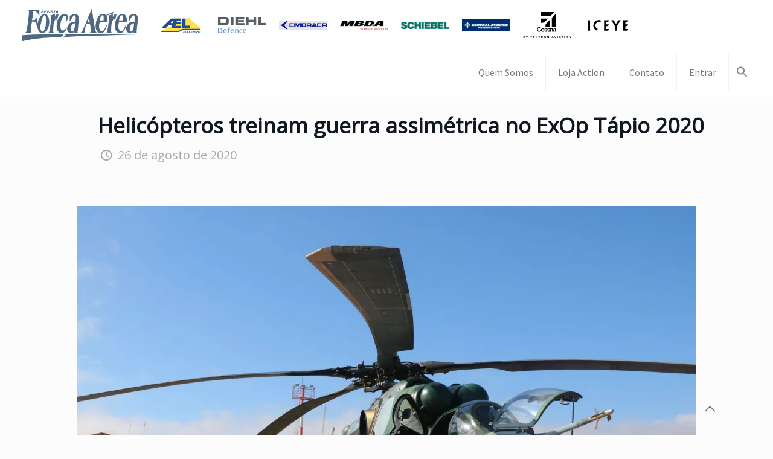

--- FILE ---
content_type: text/html; charset=UTF-8
request_url: https://forcaaerea.com.br/helicopteros-treinam-guerra-assimetrica-no-exop-tapio-2020/
body_size: 27453
content:
<!DOCTYPE html>
<html lang="pt-BR" class="no-js" itemscope itemtype="https://schema.org/Article">

<head>

<meta charset="UTF-8" />
<meta name="description" content="Revista Força Aérea - A melhor revista sobre aviação do Brasil!"/>
<meta property="og:image" content="https://forcaaerea.com.br/wp-content/uploads/2020/08/IMG_2354-scaled.jpg"/>
<link rel="alternate" hreflang="pt-BR" href="https://forcaaerea.com.br/helicopteros-treinam-guerra-assimetrica-no-exop-tapio-2020/"/>
<title>Helicópteros treinam guerra assimétrica no ExOp Tápio 2020 &#8211; Força Aérea</title>
<script>window._wca = window._wca || [];</script>
<meta name="format-detection" content="telephone=no">
<meta name="viewport" content="width=device-width, initial-scale=1" />
<link rel="shortcut icon" href="https://forcaaerea.com.br/wp-content/uploads/2019/11/Força-Aérea-Marca-Vetorizada-F-e1573166517698.png" type="image/x-icon" />
<link rel="alternate" type="application/rss+xml" title="Feed para Força Aérea &raquo;" href="https://forcaaerea.com.br/feed/" />
<link rel="alternate" type="application/rss+xml" title="Feed de comentários para Força Aérea &raquo;" href="https://forcaaerea.com.br/comments/feed/" />
<link rel='stylesheet' id='style-css'  href='https://forcaaerea.com.br/wp-content/themes/betheme-child/style.css?ver=1768524810' type='text/css' media='all' />
<link rel='stylesheet' id='jetpack_related-posts-css'  href='https://c0.wp.com/p/jetpack/9.4.4/modules/related-posts/related-posts.css' type='text/css' media='all' />
<link rel='stylesheet' id='lrm-modal-css'  href='https://forcaaerea.com.br/wp-content/plugins/ajax-login-and-registration-modal-popup/assets/lrm-core-compiled.css?ver=56' type='text/css' media='all' />
<link rel='stylesheet' id='lrm-modal-skin-css'  href='https://forcaaerea.com.br/wp-content/plugins/ajax-login-and-registration-modal-popup/skins/default/skin.css?ver=56' type='text/css' media='all' />
<link rel='stylesheet' id='wp-block-library-css'  href='https://c0.wp.com/c/5.6/wp-includes/css/dist/block-library/style.css' type='text/css' media='all' />
<style id='wp-block-library-inline-css' type='text/css'>
.has-text-align-justify{text-align:justify;}
</style>
<link rel='stylesheet' id='wc-block-vendors-style-css'  href='https://c0.wp.com/p/woocommerce/4.8.0/packages/woocommerce-blocks/build/vendors-style.css' type='text/css' media='all' />
<link rel='stylesheet' id='wc-block-style-css'  href='https://c0.wp.com/p/woocommerce/4.8.0/packages/woocommerce-blocks/build/style.css' type='text/css' media='all' />
<link rel='stylesheet' id='contact-form-7-css'  href='https://forcaaerea.com.br/wp-content/plugins/contact-form-7/includes/css/styles.css?ver=5.4' type='text/css' media='all' />
<link rel='stylesheet' id='rs-plugin-settings-css'  href='https://forcaaerea.com.br/wp-content/plugins/revslider/public/assets/css/rs6.css?ver=6.1.8' type='text/css' media='all' />
<style id='rs-plugin-settings-inline-css' type='text/css'>
#rs-demo-id {}
</style>
<link rel='stylesheet' id='woof-css'  href='https://forcaaerea.com.br/wp-content/plugins/woocommerce-products-filter/css/front.css?ver=1.2.9.2' type='text/css' media='all' />
<style id='woof-inline-css' type='text/css'>

.woof_products_top_panel li span, .woof_products_top_panel2 li span{background: url(https://forcaaerea.com.br/wp-content/plugins/woocommerce-products-filter/img/delete.png);background-size: 14px 14px;background-repeat: no-repeat;background-position: right;}
.woof_edit_view{
                    display: none;
                }
</style>
<link rel='stylesheet' id='chosen-drop-down-css'  href='https://forcaaerea.com.br/wp-content/plugins/woocommerce-products-filter/js/chosen/chosen.min.css?ver=1.2.9.2' type='text/css' media='all' />
<link rel='stylesheet' id='woocommerce-layout-css'  href='https://c0.wp.com/p/woocommerce/4.8.0/assets/css/woocommerce-layout.css' type='text/css' media='all' />
<style id='woocommerce-layout-inline-css' type='text/css'>

	.infinite-scroll .woocommerce-pagination {
		display: none;
	}
</style>
<link rel='stylesheet' id='woocommerce-smallscreen-css'  href='https://c0.wp.com/p/woocommerce/4.8.0/assets/css/woocommerce-smallscreen.css' type='text/css' media='only screen and (max-width: 768px)' />
<link rel='stylesheet' id='woocommerce-general-css'  href='https://c0.wp.com/p/woocommerce/4.8.0/assets/css/woocommerce.css' type='text/css' media='all' />
<style id='woocommerce-inline-inline-css' type='text/css'>
.woocommerce form .form-row .required { visibility: visible; }
</style>
<link rel='stylesheet' id='ivory-search-styles-css'  href='https://forcaaerea.com.br/wp-content/plugins/add-search-to-menu/public/css/ivory-search.min.css?ver=5.5.8' type='text/css' media='all' />
<link rel='stylesheet' id='if-menu-site-css-css'  href='https://forcaaerea.com.br/wp-content/plugins/if-menu/assets/if-menu-site.css?ver=5.6' type='text/css' media='all' />
<link rel='stylesheet' id='wc-memberships-frontend-css'  href='https://forcaaerea.com.br/wp-content/plugins/woocommerce-memberships/assets/css/frontend/wc-memberships-frontend.min.css?ver=1.15.2' type='text/css' media='all' />
<link rel='stylesheet' id='jetpack_likes-css'  href='https://c0.wp.com/p/jetpack/9.4.4/modules/likes/style.css' type='text/css' media='all' />
<link rel='stylesheet' id='mfn-base-css'  href='https://forcaaerea.com.br/wp-content/themes/betheme/css/base.css?ver=21.4.4' type='text/css' media='all' />
<link rel='stylesheet' id='mfn-layout-css'  href='https://forcaaerea.com.br/wp-content/themes/betheme/css/layout.css?ver=21.4.4' type='text/css' media='all' />
<link rel='stylesheet' id='mfn-shortcodes-css'  href='https://forcaaerea.com.br/wp-content/themes/betheme/css/shortcodes.css?ver=21.4.4' type='text/css' media='all' />
<link rel='stylesheet' id='mfn-animations-css'  href='https://forcaaerea.com.br/wp-content/themes/betheme/assets/animations/animations.min.css?ver=21.4.4' type='text/css' media='all' />
<link rel='stylesheet' id='mfn-jquery-ui-css'  href='https://forcaaerea.com.br/wp-content/themes/betheme/assets/ui/jquery.ui.all.css?ver=21.4.4' type='text/css' media='all' />
<link rel='stylesheet' id='mfn-jplayer-css'  href='https://forcaaerea.com.br/wp-content/themes/betheme/assets/jplayer/css/jplayer.blue.monday.css?ver=21.4.4' type='text/css' media='all' />
<link rel='stylesheet' id='mfn-responsive-css'  href='https://forcaaerea.com.br/wp-content/themes/betheme/css/responsive.css?ver=21.4.4' type='text/css' media='all' />
<link rel='stylesheet' id='mfn-fonts-css'  href='https://fonts.googleapis.com/css?family=Open+Sans%3A1%7CSource+Sans+Pro%3A1&#038;ver=5.6' type='text/css' media='all' />
<link rel='stylesheet' id='mfn-woo-css'  href='https://forcaaerea.com.br/wp-content/themes/betheme/css/woocommerce.css?ver=21.4.4' type='text/css' media='all' />
<link rel='stylesheet' id='dflip-icons-style-css'  href='https://forcaaerea.com.br/wp-content/plugins/dflip/assets/css/themify-icons.min.css?ver=1.5.6' type='text/css' media='all' />
<link rel='stylesheet' id='dflip-style-css'  href='https://forcaaerea.com.br/wp-content/plugins/dflip/assets/css/dflip.min.css?ver=1.5.6' type='text/css' media='all' />
<link rel='stylesheet' id='slb_core-css'  href='https://forcaaerea.com.br/wp-content/plugins/simple-lightbox/client/css/app.css?ver=2.9.3' type='text/css' media='all' />
<style id='mfn-dynamic-inline-css' type='text/css'>
@media only screen and (min-width: 1240px){body:not(.header-simple) #Top_bar #menu{display:block!important}.tr-menu #Top_bar #menu{background:none!important}#Top_bar .menu > li > ul.mfn-megamenu{width:984px}#Top_bar .menu > li > ul.mfn-megamenu > li{float:left}#Top_bar .menu > li > ul.mfn-megamenu > li.mfn-megamenu-cols-1{width:100%}#Top_bar .menu > li > ul.mfn-megamenu > li.mfn-megamenu-cols-2{width:50%}#Top_bar .menu > li > ul.mfn-megamenu > li.mfn-megamenu-cols-3{width:33.33%}#Top_bar .menu > li > ul.mfn-megamenu > li.mfn-megamenu-cols-4{width:25%}#Top_bar .menu > li > ul.mfn-megamenu > li.mfn-megamenu-cols-5{width:20%}#Top_bar .menu > li > ul.mfn-megamenu > li.mfn-megamenu-cols-6{width:16.66%}#Top_bar .menu > li > ul.mfn-megamenu > li > ul{display:block!important;position:inherit;left:auto;top:auto;border-width:0 1px 0 0}#Top_bar .menu > li > ul.mfn-megamenu > li:last-child > ul{border:0}#Top_bar .menu > li > ul.mfn-megamenu > li > ul li{width:auto}#Top_bar .menu > li > ul.mfn-megamenu a.mfn-megamenu-title{text-transform:uppercase;font-weight:400;background:none}#Top_bar .menu > li > ul.mfn-megamenu a .menu-arrow{display:none}.menuo-right #Top_bar .menu > li > ul.mfn-megamenu{left:auto;right:0}.menuo-right #Top_bar .menu > li > ul.mfn-megamenu-bg{box-sizing:border-box}#Top_bar .menu > li > ul.mfn-megamenu-bg{padding:20px 166px 20px 20px;background-repeat:no-repeat;background-position:right bottom}.rtl #Top_bar .menu > li > ul.mfn-megamenu-bg{padding-left:166px;padding-right:20px;background-position:left bottom}#Top_bar .menu > li > ul.mfn-megamenu-bg > li{background:none}#Top_bar .menu > li > ul.mfn-megamenu-bg > li a{border:none}#Top_bar .menu > li > ul.mfn-megamenu-bg > li > ul{background:none!important;-webkit-box-shadow:0 0 0 0;-moz-box-shadow:0 0 0 0;box-shadow:0 0 0 0}.mm-vertical #Top_bar .container{position:relative;}.mm-vertical #Top_bar .top_bar_left{position:static;}.mm-vertical #Top_bar .menu > li ul{box-shadow:0 0 0 0 transparent!important;background-image:none;}.mm-vertical #Top_bar .menu > li > ul.mfn-megamenu{width:98%!important;margin:0 1%;padding:20px 0;}.mm-vertical.header-plain #Top_bar .menu > li > ul.mfn-megamenu{width:100%!important;margin:0;}.mm-vertical #Top_bar .menu > li > ul.mfn-megamenu > li{display:table-cell;float:none!important;width:10%;padding:0 15px;border-right:1px solid rgba(0, 0, 0, 0.05);}.mm-vertical #Top_bar .menu > li > ul.mfn-megamenu > li:last-child{border-right-width:0}.mm-vertical #Top_bar .menu > li > ul.mfn-megamenu > li.hide-border{border-right-width:0}.mm-vertical #Top_bar .menu > li > ul.mfn-megamenu > li a{border-bottom-width:0;padding:9px 15px;line-height:120%;}.mm-vertical #Top_bar .menu > li > ul.mfn-megamenu a.mfn-megamenu-title{font-weight:700;}.rtl .mm-vertical #Top_bar .menu > li > ul.mfn-megamenu > li:first-child{border-right-width:0}.rtl .mm-vertical #Top_bar .menu > li > ul.mfn-megamenu > li:last-child{border-right-width:1px}.header-plain:not(.menuo-right) #Header .top_bar_left{width:auto!important}.header-stack.header-center #Top_bar #menu{display:inline-block!important}.header-simple #Top_bar #menu{display:none;height:auto;width:300px;bottom:auto;top:100%;right:1px;position:absolute;margin:0}.header-simple #Header a.responsive-menu-toggle{display:block;right:10px}.header-simple #Top_bar #menu > ul{width:100%;float:left}.header-simple #Top_bar #menu ul li{width:100%;padding-bottom:0;border-right:0;position:relative}.header-simple #Top_bar #menu ul li a{padding:0 20px;margin:0;display:block;height:auto;line-height:normal;border:none}.header-simple #Top_bar #menu ul li a:after{display:none}.header-simple #Top_bar #menu ul li a span{border:none;line-height:44px;display:inline;padding:0}.header-simple #Top_bar #menu ul li.submenu .menu-toggle{display:block;position:absolute;right:0;top:0;width:44px;height:44px;line-height:44px;font-size:30px;font-weight:300;text-align:center;cursor:pointer;color:#444;opacity:0.33;}.header-simple #Top_bar #menu ul li.submenu .menu-toggle:after{content:"+"}.header-simple #Top_bar #menu ul li.hover > .menu-toggle:after{content:"-"}.header-simple #Top_bar #menu ul li.hover a{border-bottom:0}.header-simple #Top_bar #menu ul.mfn-megamenu li .menu-toggle{display:none}.header-simple #Top_bar #menu ul li ul{position:relative!important;left:0!important;top:0;padding:0;margin:0!important;width:auto!important;background-image:none}.header-simple #Top_bar #menu ul li ul li{width:100%!important;display:block;padding:0;}.header-simple #Top_bar #menu ul li ul li a{padding:0 20px 0 30px}.header-simple #Top_bar #menu ul li ul li a .menu-arrow{display:none}.header-simple #Top_bar #menu ul li ul li a span{padding:0}.header-simple #Top_bar #menu ul li ul li a span:after{display:none!important}.header-simple #Top_bar .menu > li > ul.mfn-megamenu a.mfn-megamenu-title{text-transform:uppercase;font-weight:400}.header-simple #Top_bar .menu > li > ul.mfn-megamenu > li > ul{display:block!important;position:inherit;left:auto;top:auto}.header-simple #Top_bar #menu ul li ul li ul{border-left:0!important;padding:0;top:0}.header-simple #Top_bar #menu ul li ul li ul li a{padding:0 20px 0 40px}.rtl.header-simple #Top_bar #menu{left:1px;right:auto}.rtl.header-simple #Top_bar a.responsive-menu-toggle{left:10px;right:auto}.rtl.header-simple #Top_bar #menu ul li.submenu .menu-toggle{left:0;right:auto}.rtl.header-simple #Top_bar #menu ul li ul{left:auto!important;right:0!important}.rtl.header-simple #Top_bar #menu ul li ul li a{padding:0 30px 0 20px}.rtl.header-simple #Top_bar #menu ul li ul li ul li a{padding:0 40px 0 20px}.menu-highlight #Top_bar .menu > li{margin:0 2px}.menu-highlight:not(.header-creative) #Top_bar .menu > li > a{margin:20px 0;padding:0;-webkit-border-radius:5px;border-radius:5px}.menu-highlight #Top_bar .menu > li > a:after{display:none}.menu-highlight #Top_bar .menu > li > a span:not(.description){line-height:50px}.menu-highlight #Top_bar .menu > li > a span.description{display:none}.menu-highlight.header-stack #Top_bar .menu > li > a{margin:10px 0!important}.menu-highlight.header-stack #Top_bar .menu > li > a span:not(.description){line-height:40px}.menu-highlight.header-transparent #Top_bar .menu > li > a{margin:5px 0}.menu-highlight.header-simple #Top_bar #menu ul li,.menu-highlight.header-creative #Top_bar #menu ul li{margin:0}.menu-highlight.header-simple #Top_bar #menu ul li > a,.menu-highlight.header-creative #Top_bar #menu ul li > a{-webkit-border-radius:0;border-radius:0}.menu-highlight:not(.header-fixed):not(.header-simple) #Top_bar.is-sticky .menu > li > a{margin:10px 0!important;padding:5px 0!important}.menu-highlight:not(.header-fixed):not(.header-simple) #Top_bar.is-sticky .menu > li > a span{line-height:30px!important}.header-modern.menu-highlight.menuo-right .menu_wrapper{margin-right:20px}.menu-line-below #Top_bar .menu > li > a:after{top:auto;bottom:-4px}.menu-line-below #Top_bar.is-sticky .menu > li > a:after{top:auto;bottom:-4px}.menu-line-below-80 #Top_bar:not(.is-sticky) .menu > li > a:after{height:4px;left:10%;top:50%;margin-top:20px;width:80%}.menu-line-below-80-1 #Top_bar:not(.is-sticky) .menu > li > a:after{height:1px;left:10%;top:50%;margin-top:20px;width:80%}.menu-link-color #Top_bar .menu > li > a:after{display:none!important}.menu-arrow-top #Top_bar .menu > li > a:after{background:none repeat scroll 0 0 rgba(0,0,0,0)!important;border-color:#ccc transparent transparent;border-style:solid;border-width:7px 7px 0;display:block;height:0;left:50%;margin-left:-7px;top:0!important;width:0}.menu-arrow-top #Top_bar.is-sticky .menu > li > a:after{top:0!important}.menu-arrow-bottom #Top_bar .menu > li > a:after{background:none!important;border-color:transparent transparent #ccc;border-style:solid;border-width:0 7px 7px;display:block;height:0;left:50%;margin-left:-7px;top:auto;bottom:0;width:0}.menu-arrow-bottom #Top_bar.is-sticky .menu > li > a:after{top:auto;bottom:0}.menuo-no-borders #Top_bar .menu > li > a span{border-width:0!important}.menuo-no-borders #Header_creative #Top_bar .menu > li > a span{border-bottom-width:0}.menuo-no-borders.header-plain #Top_bar a#header_cart,.menuo-no-borders.header-plain #Top_bar a#search_button,.menuo-no-borders.header-plain #Top_bar .wpml-languages,.menuo-no-borders.header-plain #Top_bar a.action_button{border-width:0}.menuo-right #Top_bar .menu_wrapper{float:right}.menuo-right.header-stack:not(.header-center) #Top_bar .menu_wrapper{margin-right:150px}body.header-creative{padding-left:50px}body.header-creative.header-open{padding-left:250px}body.error404,body.under-construction,body.template-blank{padding-left:0!important}.header-creative.footer-fixed #Footer,.header-creative.footer-sliding #Footer,.header-creative.footer-stick #Footer.is-sticky{box-sizing:border-box;padding-left:50px;}.header-open.footer-fixed #Footer,.header-open.footer-sliding #Footer,.header-creative.footer-stick #Footer.is-sticky{padding-left:250px;}.header-rtl.header-creative.footer-fixed #Footer,.header-rtl.header-creative.footer-sliding #Footer,.header-rtl.header-creative.footer-stick #Footer.is-sticky{padding-left:0;padding-right:50px;}.header-rtl.header-open.footer-fixed #Footer,.header-rtl.header-open.footer-sliding #Footer,.header-rtl.header-creative.footer-stick #Footer.is-sticky{padding-right:250px;}#Header_creative{background-color:#fff;position:fixed;width:250px;height:100%;left:-200px;top:0;z-index:9002;-webkit-box-shadow:2px 0 4px 2px rgba(0,0,0,.15);box-shadow:2px 0 4px 2px rgba(0,0,0,.15)}#Header_creative .container{width:100%}#Header_creative .creative-wrapper{opacity:0;margin-right:50px}#Header_creative a.creative-menu-toggle{display:block;width:34px;height:34px;line-height:34px;font-size:22px;text-align:center;position:absolute;top:10px;right:8px;border-radius:3px}.admin-bar #Header_creative a.creative-menu-toggle{top:42px}#Header_creative #Top_bar{position:static;width:100%}#Header_creative #Top_bar .top_bar_left{width:100%!important;float:none}#Header_creative #Top_bar .top_bar_right{width:100%!important;float:none;height:auto;margin-bottom:35px;text-align:center;padding:0 20px;top:0;-webkit-box-sizing:border-box;-moz-box-sizing:border-box;box-sizing:border-box}#Header_creative #Top_bar .top_bar_right:before{display:none}#Header_creative #Top_bar .top_bar_right_wrapper{top:0}#Header_creative #Top_bar .logo{float:none;text-align:center;margin:15px 0}#Header_creative #Top_bar #menu{background-color:transparent}#Header_creative #Top_bar .menu_wrapper{float:none;margin:0 0 30px}#Header_creative #Top_bar .menu > li{width:100%;float:none;position:relative}#Header_creative #Top_bar .menu > li > a{padding:0;text-align:center}#Header_creative #Top_bar .menu > li > a:after{display:none}#Header_creative #Top_bar .menu > li > a span{border-right:0;border-bottom-width:1px;line-height:38px}#Header_creative #Top_bar .menu li ul{left:100%;right:auto;top:0;box-shadow:2px 2px 2px 0 rgba(0,0,0,0.03);-webkit-box-shadow:2px 2px 2px 0 rgba(0,0,0,0.03)}#Header_creative #Top_bar .menu > li > ul.mfn-megamenu{margin:0;width:700px!important;}#Header_creative #Top_bar .menu > li > ul.mfn-megamenu > li > ul{left:0}#Header_creative #Top_bar .menu li ul li a{padding-top:9px;padding-bottom:8px}#Header_creative #Top_bar .menu li ul li ul{top:0}#Header_creative #Top_bar .menu > li > a span.description{display:block;font-size:13px;line-height:28px!important;clear:both}#Header_creative #Top_bar .search_wrapper{left:100%;top:auto;bottom:0}#Header_creative #Top_bar a#header_cart{display:inline-block;float:none;top:3px}#Header_creative #Top_bar a#search_button{display:inline-block;float:none;top:3px}#Header_creative #Top_bar .wpml-languages{display:inline-block;float:none;top:0}#Header_creative #Top_bar .wpml-languages.enabled:hover a.active{padding-bottom:11px}#Header_creative #Top_bar .action_button{display:inline-block;float:none;top:16px;margin:0}#Header_creative #Top_bar .banner_wrapper{display:block;text-align:center}#Header_creative #Top_bar .banner_wrapper img{max-width:100%;height:auto;display:inline-block}#Header_creative #Action_bar{display:none;position:absolute;bottom:0;top:auto;clear:both;padding:0 20px;box-sizing:border-box}#Header_creative #Action_bar .contact_details{text-align:center;margin-bottom:20px}#Header_creative #Action_bar .contact_details li{padding:0}#Header_creative #Action_bar .social{float:none;text-align:center;padding:5px 0 15px}#Header_creative #Action_bar .social li{margin-bottom:2px}#Header_creative #Action_bar .social-menu{float:none;text-align:center}#Header_creative #Action_bar .social-menu li{border-color:rgba(0,0,0,.1)}#Header_creative .social li a{color:rgba(0,0,0,.5)}#Header_creative .social li a:hover{color:#000}#Header_creative .creative-social{position:absolute;bottom:10px;right:0;width:50px}#Header_creative .creative-social li{display:block;float:none;width:100%;text-align:center;margin-bottom:5px}.header-creative .fixed-nav.fixed-nav-prev{margin-left:50px}.header-creative.header-open .fixed-nav.fixed-nav-prev{margin-left:250px}.menuo-last #Header_creative #Top_bar .menu li.last ul{top:auto;bottom:0}.header-open #Header_creative{left:0}.header-open #Header_creative .creative-wrapper{opacity:1;margin:0!important;}.header-open #Header_creative .creative-menu-toggle,.header-open #Header_creative .creative-social{display:none}.header-open #Header_creative #Action_bar{display:block}body.header-rtl.header-creative{padding-left:0;padding-right:50px}.header-rtl #Header_creative{left:auto;right:-200px}.header-rtl #Header_creative .creative-wrapper{margin-left:50px;margin-right:0}.header-rtl #Header_creative a.creative-menu-toggle{left:8px;right:auto}.header-rtl #Header_creative .creative-social{left:0;right:auto}.header-rtl #Footer #back_to_top.sticky{right:125px}.header-rtl #popup_contact{right:70px}.header-rtl #Header_creative #Top_bar .menu li ul{left:auto;right:100%}.header-rtl #Header_creative #Top_bar .search_wrapper{left:auto;right:100%;}.header-rtl .fixed-nav.fixed-nav-prev{margin-left:0!important}.header-rtl .fixed-nav.fixed-nav-next{margin-right:50px}body.header-rtl.header-creative.header-open{padding-left:0;padding-right:250px!important}.header-rtl.header-open #Header_creative{left:auto;right:0}.header-rtl.header-open #Footer #back_to_top.sticky{right:325px}.header-rtl.header-open #popup_contact{right:270px}.header-rtl.header-open .fixed-nav.fixed-nav-next{margin-right:250px}#Header_creative.active{left:-1px;}.header-rtl #Header_creative.active{left:auto;right:-1px;}#Header_creative.active .creative-wrapper{opacity:1;margin:0}.header-creative .vc_row[data-vc-full-width]{padding-left:50px}.header-creative.header-open .vc_row[data-vc-full-width]{padding-left:250px}.header-open .vc_parallax .vc_parallax-inner { left:auto; width: calc(100% - 250px); }.header-open.header-rtl .vc_parallax .vc_parallax-inner { left:0; right:auto; }#Header_creative.scroll{height:100%;overflow-y:auto}#Header_creative.scroll:not(.dropdown) .menu li ul{display:none!important}#Header_creative.scroll #Action_bar{position:static}#Header_creative.dropdown{outline:none}#Header_creative.dropdown #Top_bar .menu_wrapper{float:left}#Header_creative.dropdown #Top_bar #menu ul li{position:relative;float:left}#Header_creative.dropdown #Top_bar #menu ul li a:after{display:none}#Header_creative.dropdown #Top_bar #menu ul li a span{line-height:38px;padding:0}#Header_creative.dropdown #Top_bar #menu ul li.submenu .menu-toggle{display:block;position:absolute;right:0;top:0;width:38px;height:38px;line-height:38px;font-size:26px;font-weight:300;text-align:center;cursor:pointer;color:#444;opacity:0.33;}#Header_creative.dropdown #Top_bar #menu ul li.submenu .menu-toggle:after{content:"+"}#Header_creative.dropdown #Top_bar #menu ul li.hover > .menu-toggle:after{content:"-"}#Header_creative.dropdown #Top_bar #menu ul li.hover a{border-bottom:0}#Header_creative.dropdown #Top_bar #menu ul.mfn-megamenu li .menu-toggle{display:none}#Header_creative.dropdown #Top_bar #menu ul li ul{position:relative!important;left:0!important;top:0;padding:0;margin-left:0!important;width:auto!important;background-image:none}#Header_creative.dropdown #Top_bar #menu ul li ul li{width:100%!important}#Header_creative.dropdown #Top_bar #menu ul li ul li a{padding:0 10px;text-align:center}#Header_creative.dropdown #Top_bar #menu ul li ul li a .menu-arrow{display:none}#Header_creative.dropdown #Top_bar #menu ul li ul li a span{padding:0}#Header_creative.dropdown #Top_bar #menu ul li ul li a span:after{display:none!important}#Header_creative.dropdown #Top_bar .menu > li > ul.mfn-megamenu a.mfn-megamenu-title{text-transform:uppercase;font-weight:400}#Header_creative.dropdown #Top_bar .menu > li > ul.mfn-megamenu > li > ul{display:block!important;position:inherit;left:auto;top:auto}#Header_creative.dropdown #Top_bar #menu ul li ul li ul{border-left:0!important;padding:0;top:0}#Header_creative{transition: left .5s ease-in-out, right .5s ease-in-out;}#Header_creative .creative-wrapper{transition: opacity .5s ease-in-out, margin 0s ease-in-out .5s;}#Header_creative.active .creative-wrapper{transition: opacity .5s ease-in-out, margin 0s ease-in-out;}}@media only screen and (min-width: 768px){#Top_bar.is-sticky{position:fixed!important;width:100%;left:0;top:-60px;height:60px;z-index:701;background:#fff;opacity:.97;-webkit-box-shadow:0 2px 5px 0 rgba(0,0,0,0.1);-moz-box-shadow:0 2px 5px 0 rgba(0,0,0,0.1);box-shadow:0 2px 5px 0 rgba(0,0,0,0.1)}.layout-boxed.header-boxed #Top_bar.is-sticky{max-width:1240px;left:50%;-webkit-transform:translateX(-50%);transform:translateX(-50%)}#Top_bar.is-sticky .top_bar_left,#Top_bar.is-sticky .top_bar_right,#Top_bar.is-sticky .top_bar_right:before{background:none}#Top_bar.is-sticky .top_bar_right{top:-4px;height:auto;}#Top_bar.is-sticky .top_bar_right_wrapper{top:15px}.header-plain #Top_bar.is-sticky .top_bar_right_wrapper{top:0}#Top_bar.is-sticky .logo{width:auto;margin:0 30px 0 20px;padding:0}#Top_bar.is-sticky #logo,#Top_bar.is-sticky .custom-logo-link{padding:5px 0!important;height:50px!important;line-height:50px!important}.logo-no-sticky-padding #Top_bar.is-sticky #logo{height:60px!important;line-height:60px!important}#Top_bar.is-sticky #logo img.logo-main{display:none}#Top_bar.is-sticky #logo img.logo-sticky{display:inline;max-height:35px;}#Top_bar.is-sticky .menu_wrapper{clear:none}#Top_bar.is-sticky .menu_wrapper .menu > li > a{padding:15px 0}#Top_bar.is-sticky .menu > li > a,#Top_bar.is-sticky .menu > li > a span{line-height:30px}#Top_bar.is-sticky .menu > li > a:after{top:auto;bottom:-4px}#Top_bar.is-sticky .menu > li > a span.description{display:none}#Top_bar.is-sticky .secondary_menu_wrapper,#Top_bar.is-sticky .banner_wrapper{display:none}.header-overlay #Top_bar.is-sticky{display:none}.sticky-dark #Top_bar.is-sticky,.sticky-dark #Top_bar.is-sticky #menu{background:rgba(0,0,0,.8)}.sticky-dark #Top_bar.is-sticky .menu > li > a{color:#fff}.sticky-dark #Top_bar.is-sticky .top_bar_right a:not(.action_button){color:rgba(255,255,255,.8)}.sticky-dark #Top_bar.is-sticky .wpml-languages a.active,.sticky-dark #Top_bar.is-sticky .wpml-languages ul.wpml-lang-dropdown{background:rgba(0,0,0,0.1);border-color:rgba(0,0,0,0.1)}.sticky-white #Top_bar.is-sticky,.sticky-white #Top_bar.is-sticky #menu{background:rgba(255,255,255,.8)}.sticky-white #Top_bar.is-sticky .menu > li > a{color:#222}.sticky-white #Top_bar.is-sticky .top_bar_right a:not(.action_button){color:rgba(0,0,0,.8)}.sticky-white #Top_bar.is-sticky .wpml-languages a.active,.sticky-white #Top_bar.is-sticky .wpml-languages ul.wpml-lang-dropdown{background:rgba(255,255,255,0.1);border-color:rgba(0,0,0,0.1)}}@media only screen and (max-width: 1239px){#Top_bar #menu{display:none;height:auto;width:300px;bottom:auto;top:100%;right:1px;position:absolute;margin:0}#Top_bar a.responsive-menu-toggle{display:block}#Top_bar #menu > ul{width:100%;float:left}#Top_bar #menu ul li{width:100%;padding-bottom:0;border-right:0;position:relative}#Top_bar #menu ul li a{padding:0 25px;margin:0;display:block;height:auto;line-height:normal;border:none}#Top_bar #menu ul li a:after{display:none}#Top_bar #menu ul li a span{border:none;line-height:44px;display:inline;padding:0}#Top_bar #menu ul li a span.description{margin:0 0 0 5px}#Top_bar #menu ul li.submenu .menu-toggle{display:block;position:absolute;right:15px;top:0;width:44px;height:44px;line-height:44px;font-size:30px;font-weight:300;text-align:center;cursor:pointer;color:#444;opacity:0.33;}#Top_bar #menu ul li.submenu .menu-toggle:after{content:"+"}#Top_bar #menu ul li.hover > .menu-toggle:after{content:"-"}#Top_bar #menu ul li.hover a{border-bottom:0}#Top_bar #menu ul li a span:after{display:none!important}#Top_bar #menu ul.mfn-megamenu li .menu-toggle{display:none}#Top_bar #menu ul li ul{position:relative!important;left:0!important;top:0;padding:0;margin-left:0!important;width:auto!important;background-image:none!important;box-shadow:0 0 0 0 transparent!important;-webkit-box-shadow:0 0 0 0 transparent!important}#Top_bar #menu ul li ul li{width:100%!important}#Top_bar #menu ul li ul li a{padding:0 20px 0 35px}#Top_bar #menu ul li ul li a .menu-arrow{display:none}#Top_bar #menu ul li ul li a span{padding:0}#Top_bar #menu ul li ul li a span:after{display:none!important}#Top_bar .menu > li > ul.mfn-megamenu a.mfn-megamenu-title{text-transform:uppercase;font-weight:400}#Top_bar .menu > li > ul.mfn-megamenu > li > ul{display:block!important;position:inherit;left:auto;top:auto}#Top_bar #menu ul li ul li ul{border-left:0!important;padding:0;top:0}#Top_bar #menu ul li ul li ul li a{padding:0 20px 0 45px}.rtl #Top_bar #menu{left:1px;right:auto}.rtl #Top_bar a.responsive-menu-toggle{left:20px;right:auto}.rtl #Top_bar #menu ul li.submenu .menu-toggle{left:15px;right:auto;border-left:none;border-right:1px solid #eee}.rtl #Top_bar #menu ul li ul{left:auto!important;right:0!important}.rtl #Top_bar #menu ul li ul li a{padding:0 30px 0 20px}.rtl #Top_bar #menu ul li ul li ul li a{padding:0 40px 0 20px}.header-stack .menu_wrapper a.responsive-menu-toggle{position:static!important;margin:11px 0!important}.header-stack .menu_wrapper #menu{left:0;right:auto}.rtl.header-stack #Top_bar #menu{left:auto;right:0}.admin-bar #Header_creative{top:32px}.header-creative.layout-boxed{padding-top:85px}.header-creative.layout-full-width #Wrapper{padding-top:60px}#Header_creative{position:fixed;width:100%;left:0!important;top:0;z-index:1001}#Header_creative .creative-wrapper{display:block!important;opacity:1!important}#Header_creative .creative-menu-toggle,#Header_creative .creative-social{display:none!important;opacity:1!important}#Header_creative #Top_bar{position:static;width:100%}#Header_creative #Top_bar #logo,#Header_creative #Top_bar .custom-logo-link{height:50px;line-height:50px;padding:5px 0}#Header_creative #Top_bar #logo img.logo-sticky{max-height:40px!important}#Header_creative #logo img.logo-main{display:none}#Header_creative #logo img.logo-sticky{display:inline-block}.logo-no-sticky-padding #Header_creative #Top_bar #logo{height:60px;line-height:60px;padding:0}.logo-no-sticky-padding #Header_creative #Top_bar #logo img.logo-sticky{max-height:60px!important}#Header_creative #Action_bar{display:none}#Header_creative #Top_bar .top_bar_right{height:60px;top:0}#Header_creative #Top_bar .top_bar_right:before{display:none}#Header_creative #Top_bar .top_bar_right_wrapper{top:0;padding-top:9px}#Header_creative.scroll{overflow:visible!important}}#Header_wrapper, #Intro {background-color: #101720;}#Subheader {background-color: rgba(227,231,235,1);}.header-classic #Action_bar, .header-fixed #Action_bar, .header-plain #Action_bar, .header-split #Action_bar, .header-stack #Action_bar {background-color: #2C2C2C;}#Sliding-top {background-color: #101720;}#Sliding-top a.sliding-top-control {border-right-color: #101720;}#Sliding-top.st-center a.sliding-top-control,#Sliding-top.st-left a.sliding-top-control {border-top-color: #101720;}#Footer {background-color: #101720;}body, ul.timeline_items, .icon_box a .desc, .icon_box a:hover .desc, .feature_list ul li a, .list_item a, .list_item a:hover,.widget_recent_entries ul li a, .flat_box a, .flat_box a:hover, .story_box .desc, .content_slider.carouselul li a .title,.content_slider.flat.description ul li .desc, .content_slider.flat.description ul li a .desc, .post-nav.minimal a i {color: #333333;}.post-nav.minimal a svg {fill: #333333;}.themecolor, .opening_hours .opening_hours_wrapper li span, .fancy_heading_icon .icon_top,.fancy_heading_arrows .icon-right-dir, .fancy_heading_arrows .icon-left-dir, .fancy_heading_line .title,.button-love a.mfn-love, .format-link .post-title .icon-link, .pager-single > span, .pager-single a:hover,.widget_meta ul, .widget_pages ul, .widget_rss ul, .widget_mfn_recent_comments ul li:after, .widget_archive ul,.widget_recent_comments ul li:after, .widget_nav_menu ul, .woocommerce ul.products li.product .price, .shop_slider .shop_slider_ul li .item_wrapper .price,.woocommerce-page ul.products li.product .price, .widget_price_filter .price_label .from, .widget_price_filter .price_label .to,.woocommerce ul.product_list_widget li .quantity .amount, .woocommerce .product div.entry-summary .price, .woocommerce .star-rating span,#Error_404 .error_pic i, .style-simple #Filters .filters_wrapper ul li a:hover, .style-simple #Filters .filters_wrapper ul li.current-cat a,.style-simple .quick_fact .title {color: #001fde;}.themebg,#comments .commentlist > li .reply a.comment-reply-link,#Filters .filters_wrapper ul li a:hover,#Filters .filters_wrapper ul li.current-cat a,.fixed-nav .arrow,.offer_thumb .slider_pagination a:before,.offer_thumb .slider_pagination a.selected:after,.pager .pages a:hover,.pager .pages a.active,.pager .pages span.page-numbers.current,.pager-single span:after,.portfolio_group.exposure .portfolio-item .desc-inner .line,.Recent_posts ul li .desc:after,.Recent_posts ul li .photo .c,.slider_pagination a.selected,.slider_pagination .slick-active a,.slider_pagination a.selected:after,.slider_pagination .slick-active a:after,.testimonials_slider .slider_images,.testimonials_slider .slider_images a:after,.testimonials_slider .slider_images:before,#Top_bar a#header_cart span,.widget_categories ul,.widget_mfn_menu ul li a:hover,.widget_mfn_menu ul li.current-menu-item:not(.current-menu-ancestor) > a,.widget_mfn_menu ul li.current_page_item:not(.current_page_ancestor) > a,.widget_product_categories ul,.widget_recent_entries ul li:after,.woocommerce-account table.my_account_orders .order-number a,.woocommerce-MyAccount-navigation ul li.is-active a,.style-simple .accordion .question:after,.style-simple .faq .question:after,.style-simple .icon_box .desc_wrapper .title:before,.style-simple #Filters .filters_wrapper ul li a:after,.style-simple .article_box .desc_wrapper p:after,.style-simple .sliding_box .desc_wrapper:after,.style-simple .trailer_box:hover .desc,.tp-bullets.simplebullets.round .bullet.selected,.tp-bullets.simplebullets.round .bullet.selected:after,.tparrows.default,.tp-bullets.tp-thumbs .bullet.selected:after{background-color: #001fde;}.Latest_news ul li .photo, .Recent_posts.blog_news ul li .photo, .style-simple .opening_hours .opening_hours_wrapper li label,.style-simple .timeline_items li:hover h3, .style-simple .timeline_items li:nth-child(even):hover h3,.style-simple .timeline_items li:hover .desc, .style-simple .timeline_items li:nth-child(even):hover,.style-simple .offer_thumb .slider_pagination a.selected {border-color: #001fde;}a {color: #3144AD;}a:hover {color: #1a2a80;}*::-moz-selection {background-color: #0095eb;color: white;}*::selection {background-color: #0095eb;color: white;}.blockquote p.author span, .counter .desc_wrapper .title, .article_box .desc_wrapper p, .team .desc_wrapper p.subtitle,.pricing-box .plan-header p.subtitle, .pricing-box .plan-header .price sup.period, .chart_box p, .fancy_heading .inside,.fancy_heading_line .slogan, .post-meta, .post-meta a, .post-footer, .post-footer a span.label, .pager .pages a, .button-love a .label,.pager-single a, #comments .commentlist > li .comment-author .says, .fixed-nav .desc .date, .filters_buttons li.label, .Recent_posts ul li a .desc .date,.widget_recent_entries ul li .post-date, .tp_recent_tweets .twitter_time, .widget_price_filter .price_label, .shop-filters .woocommerce-result-count,.woocommerce ul.product_list_widget li .quantity, .widget_shopping_cart ul.product_list_widget li dl, .product_meta .posted_in,.woocommerce .shop_table .product-name .variation > dd, .shipping-calculator-button:after,.shop_slider .shop_slider_ul li .item_wrapper .price del,.testimonials_slider .testimonials_slider_ul li .author span, .testimonials_slider .testimonials_slider_ul li .author span a, .Latest_news ul li .desc_footer,.share-simple-wrapper .icons a {color: #a8a8a8;}h1, h1 a, h1 a:hover, .text-logo #logo { color: #101720; }h2, h2 a, h2 a:hover { color: #101720; }h3, h3 a, h3 a:hover { color: #101720; }h4, h4 a, h4 a:hover, .style-simple .sliding_box .desc_wrapper h4 { color: #101720; }h5, h5 a, h5 a:hover { color: #101720; }h6, h6 a, h6 a:hover,a.content_link .title { color: #101720; }.dropcap, .highlight:not(.highlight_image) {background-color: #001fde;}a.button, a.tp-button {background-color: #4e5163;color: #ffffff;}.button-stroke a.button, .button-stroke a.button .button_icon i, .button-stroke a.tp-button {border-color: #4e5163;color: #ffffff;}.button-stroke a:hover.button, .button-stroke a:hover.tp-button {background-color: #4e5163 !important;color: #fff;}a.button_theme, a.tp-button.button_theme,button, input[type="submit"], input[type="reset"], input[type="button"] {background-color: #001fde;color: #ffffff;}.button-stroke a.button.button_theme,.button-stroke a.button.button_theme .button_icon i, .button-stroke a.tp-button.button_theme,.button-stroke button, .button-stroke input[type="submit"], .button-stroke input[type="reset"], .button-stroke input[type="button"] {border-color: #001fde;color: #001fde !important;}.button-stroke a.button.button_theme:hover, .button-stroke a.tp-button.button_theme:hover,.button-stroke button:hover, .button-stroke input[type="submit"]:hover, .button-stroke input[type="reset"]:hover, .button-stroke input[type="button"]:hover {background-color: #001fde !important;color: #ffffff !important;}a.mfn-link {color: #656B6F;}a.mfn-link-2 span, a:hover.mfn-link-2 span:before, a.hover.mfn-link-2 span:before, a.mfn-link-5 span, a.mfn-link-8:after, a.mfn-link-8:before {background: #3144AD;}a:hover.mfn-link {color: #3144AD;}a.mfn-link-2 span:before, a:hover.mfn-link-4:before, a:hover.mfn-link-4:after, a.hover.mfn-link-4:before, a.hover.mfn-link-4:after, a.mfn-link-5:before, a.mfn-link-7:after, a.mfn-link-7:before {background: #1a2a80;}a.mfn-link-6:before {border-bottom-color: #1a2a80;}.woocommerce #respond input#submit,.woocommerce a.button,.woocommerce button.button,.woocommerce input.button,.woocommerce #respond input#submit:hover,.woocommerce a.button:hover,.woocommerce button.button:hover,.woocommerce input.button:hover{background-color: #001fde;color: #fff;}.woocommerce #respond input#submit.alt,.woocommerce a.button.alt,.woocommerce button.button.alt,.woocommerce input.button.alt,.woocommerce #respond input#submit.alt:hover,.woocommerce a.button.alt:hover,.woocommerce button.button.alt:hover,.woocommerce input.button.alt:hover{background-color: #001fde;color: #fff;}.woocommerce #respond input#submit.disabled,.woocommerce #respond input#submit:disabled,.woocommerce #respond input#submit[disabled]:disabled,.woocommerce a.button.disabled,.woocommerce a.button:disabled,.woocommerce a.button[disabled]:disabled,.woocommerce button.button.disabled,.woocommerce button.button:disabled,.woocommerce button.button[disabled]:disabled,.woocommerce input.button.disabled,.woocommerce input.button:disabled,.woocommerce input.button[disabled]:disabled{background-color: #001fde;color: #fff;}.woocommerce #respond input#submit.disabled:hover,.woocommerce #respond input#submit:disabled:hover,.woocommerce #respond input#submit[disabled]:disabled:hover,.woocommerce a.button.disabled:hover,.woocommerce a.button:disabled:hover,.woocommerce a.button[disabled]:disabled:hover,.woocommerce button.button.disabled:hover,.woocommerce button.button:disabled:hover,.woocommerce button.button[disabled]:disabled:hover,.woocommerce input.button.disabled:hover,.woocommerce input.button:disabled:hover,.woocommerce input.button[disabled]:disabled:hover{background-color: #001fde;color: #fff;}.button-stroke.woocommerce-page #respond input#submit,.button-stroke.woocommerce-page a.button,.button-stroke.woocommerce-page button.button,.button-stroke.woocommerce-page input.button{border: 2px solid #001fde !important;color: #001fde !important;}.button-stroke.woocommerce-page #respond input#submit:hover,.button-stroke.woocommerce-page a.button:hover,.button-stroke.woocommerce-page button.button:hover,.button-stroke.woocommerce-page input.button:hover{background-color: #001fde !important;color: #fff !important;}.column_column ul, .column_column ol, .the_content_wrapper ul, .the_content_wrapper ol {color: #737E86;}.hr_color, .hr_color hr, .hr_dots span {color: #001fde;background: #001fde;}.hr_zigzag i {color: #001fde;}.highlight-left:after,.highlight-right:after {background: #001fde;}@media only screen and (max-width: 767px) {.highlight-left .wrap:first-child,.highlight-right .wrap:last-child {background: #001fde;}}#Header .top_bar_left, .header-classic #Top_bar, .header-plain #Top_bar, .header-stack #Top_bar, .header-split #Top_bar,.header-fixed #Top_bar, .header-below #Top_bar, #Header_creative, #Top_bar #menu, .sticky-tb-color #Top_bar.is-sticky {background-color: #ffffff;}#Top_bar .wpml-languages a.active, #Top_bar .wpml-languages ul.wpml-lang-dropdown {background-color: #ffffff;}#Top_bar .top_bar_right:before {background-color: #ffffff;}#Header .top_bar_right {background-color: #ffffff;}#Top_bar .top_bar_right a:not(.action_button) {color: #444444;}a.action_button{background-color: #ffffff;color: #747474;}.button-stroke a.action_button{border-color: #ffffff;}.button-stroke a.action_button:hover{background-color: #ffffff!important;}#Top_bar .menu > li > a,#Top_bar #menu ul li.submenu .menu-toggle {color: #717981;}#Top_bar .menu > li.current-menu-item > a,#Top_bar .menu > li.current_page_item > a,#Top_bar .menu > li.current-menu-parent > a,#Top_bar .menu > li.current-page-parent > a,#Top_bar .menu > li.current-menu-ancestor > a,#Top_bar .menu > li.current-page-ancestor > a,#Top_bar .menu > li.current_page_ancestor > a,#Top_bar .menu > li.hover > a {color: #444040;}#Top_bar .menu > li a:after {background: #444040;}.menuo-arrows #Top_bar .menu > li.submenu > a > span:not(.description)::after {border-top-color: #717981;}#Top_bar .menu > li.current-menu-item.submenu > a > span:not(.description)::after,#Top_bar .menu > li.current_page_item.submenu > a > span:not(.description)::after,#Top_bar .menu > li.current-menu-parent.submenu > a > span:not(.description)::after,#Top_bar .menu > li.current-page-parent.submenu > a > span:not(.description)::after,#Top_bar .menu > li.current-menu-ancestor.submenu > a > span:not(.description)::after,#Top_bar .menu > li.current-page-ancestor.submenu > a > span:not(.description)::after,#Top_bar .menu > li.current_page_ancestor.submenu > a > span:not(.description)::after,#Top_bar .menu > li.hover.submenu > a > span:not(.description)::after {border-top-color: #444040;}.menu-highlight #Top_bar #menu > ul > li.current-menu-item > a,.menu-highlight #Top_bar #menu > ul > li.current_page_item > a,.menu-highlight #Top_bar #menu > ul > li.current-menu-parent > a,.menu-highlight #Top_bar #menu > ul > li.current-page-parent > a,.menu-highlight #Top_bar #menu > ul > li.current-menu-ancestor > a,.menu-highlight #Top_bar #menu > ul > li.current-page-ancestor > a,.menu-highlight #Top_bar #menu > ul > li.current_page_ancestor > a,.menu-highlight #Top_bar #menu > ul > li.hover > a {background: #e0e3e6;}.menu-arrow-bottom #Top_bar .menu > li > a:after { border-bottom-color: #444040;}.menu-arrow-top #Top_bar .menu > li > a:after {border-top-color: #444040;}.header-plain #Top_bar .menu > li.current-menu-item > a,.header-plain #Top_bar .menu > li.current_page_item > a,.header-plain #Top_bar .menu > li.current-menu-parent > a,.header-plain #Top_bar .menu > li.current-page-parent > a,.header-plain #Top_bar .menu > li.current-menu-ancestor > a,.header-plain #Top_bar .menu > li.current-page-ancestor > a,.header-plain #Top_bar .menu > li.current_page_ancestor > a,.header-plain #Top_bar .menu > li.hover > a,.header-plain #Top_bar a:hover#header_cart,.header-plain #Top_bar a:hover#search_button,.header-plain #Top_bar .wpml-languages:hover,.header-plain #Top_bar .wpml-languages ul.wpml-lang-dropdown {background: #e0e3e6;color: #444040;}.header-plain #Top_bar,.header-plain #Top_bar .menu > li > a span:not(.description),.header-plain #Top_bar a#header_cart,.header-plain #Top_bar a#search_button,.header-plain #Top_bar .wpml-languages,.header-plain #Top_bar a.action_button {border-color: #babfc4;}#Top_bar .menu > li ul {background-color: #F2F2F2;}#Top_bar .menu > li ul li a {color: #5f5f5f;}#Top_bar .menu > li ul li a:hover,#Top_bar .menu > li ul li.hover > a {color: #2e2e2e;}#Top_bar .search_wrapper {background: #3f3f3f;}.overlay-menu-toggle {color: #3144AD !important;background: transparent;}#Overlay {background: rgba(0,31,222,0.95);}#overlay-menu ul li a, .header-overlay .overlay-menu-toggle.focus {color: #ffffff;}#overlay-menu ul li.current-menu-item > a,#overlay-menu ul li.current_page_item > a,#overlay-menu ul li.current-menu-parent > a,#overlay-menu ul li.current-page-parent > a,#overlay-menu ul li.current-menu-ancestor > a,#overlay-menu ul li.current-page-ancestor > a,#overlay-menu ul li.current_page_ancestor > a {color: #B1DCFB;}#Top_bar .responsive-menu-toggle,#Header_creative .creative-menu-toggle,#Header_creative .responsive-menu-toggle {color: #3144AD;background: transparent;}#Side_slide{background-color: #191919;border-color: #191919;}#Side_slide,#Side_slide .search-wrapper input.field,#Side_slide a:not(.action_button),#Side_slide #menu ul li.submenu .menu-toggle{color: #A6A6A6;}#Side_slide a:not(.action_button):hover,#Side_slide a.active,#Side_slide #menu ul li.hover > .menu-toggle{color: #FFFFFF;}#Side_slide #menu ul li.current-menu-item > a,#Side_slide #menu ul li.current_page_item > a,#Side_slide #menu ul li.current-menu-parent > a,#Side_slide #menu ul li.current-page-parent > a,#Side_slide #menu ul li.current-menu-ancestor > a,#Side_slide #menu ul li.current-page-ancestor > a,#Side_slide #menu ul li.current_page_ancestor > a,#Side_slide #menu ul li.hover > a,#Side_slide #menu ul li:hover > a{color: #FFFFFF;}#Action_bar .contact_details{color: #bbbbbb}#Action_bar .contact_details a{color: #0095eb}#Action_bar .contact_details a:hover{color: #007cc3}#Action_bar .social li a,#Header_creative .social li a,#Action_bar:not(.creative) .social-menu a{color: #bbbbbb}#Action_bar .social li a:hover,#Header_creative .social li a:hover,#Action_bar:not(.creative) .social-menu a:hover{color: #FFFFFF}#Subheader .title{color: #101720;}#Subheader ul.breadcrumbs li, #Subheader ul.breadcrumbs li a{color: rgba(16,23,32,0.6);}#Footer, #Footer .widget_recent_entries ul li a {color: #717a84;}#Footer a {color: #717a84;}#Footer a:hover {color: #909aa5;}#Footer h1, #Footer h1 a, #Footer h1 a:hover,#Footer h2, #Footer h2 a, #Footer h2 a:hover,#Footer h3, #Footer h3 a, #Footer h3 a:hover,#Footer h4, #Footer h4 a, #Footer h4 a:hover,#Footer h5, #Footer h5 a, #Footer h5 a:hover,#Footer h6, #Footer h6 a, #Footer h6 a:hover {color: #ffffff;}#Footer .themecolor, #Footer .widget_meta ul, #Footer .widget_pages ul, #Footer .widget_rss ul, #Footer .widget_mfn_recent_comments ul li:after, #Footer .widget_archive ul,#Footer .widget_recent_comments ul li:after, #Footer .widget_nav_menu ul, #Footer .widget_price_filter .price_label .from, #Footer .widget_price_filter .price_label .to,#Footer .star-rating span {color: #84888c;}#Footer .themebg, #Footer .widget_categories ul, #Footer .Recent_posts ul li .desc:after, #Footer .Recent_posts ul li .photo .c,#Footer .widget_recent_entries ul li:after, #Footer .widget_mfn_menu ul li a:hover, #Footer .widget_product_categories ul {background-color: #84888c;}#Footer .Recent_posts ul li a .desc .date, #Footer .widget_recent_entries ul li .post-date, #Footer .tp_recent_tweets .twitter_time,#Footer .widget_price_filter .price_label, #Footer .shop-filters .woocommerce-result-count, #Footer ul.product_list_widget li .quantity,#Footer .widget_shopping_cart ul.product_list_widget li dl {color: #a8a8a8;}#Footer .footer_copy .social li a,#Footer .footer_copy .social-menu a{color: #65666C;}#Footer .footer_copy .social li a:hover,#Footer .footer_copy .social-menu a:hover{color: #FFFFFF;}#Footer .footer_copy{border-top-color: rgba(255,255,255,0.1);}a#back_to_top.button.button_js,#popup_contact > a.button{color: #65666C;background:transparent;-webkit-box-shadow:none;box-shadow:none;}a#back_to_top.button.button_js:after,#popup_contact > a.button:after{display:none;}#Sliding-top, #Sliding-top .widget_recent_entries ul li a {color: #717a84;}#Sliding-top a {color: #717a84;}#Sliding-top a:hover {color: #909aa5;}#Sliding-top h1, #Sliding-top h1 a, #Sliding-top h1 a:hover,#Sliding-top h2, #Sliding-top h2 a, #Sliding-top h2 a:hover,#Sliding-top h3, #Sliding-top h3 a, #Sliding-top h3 a:hover,#Sliding-top h4, #Sliding-top h4 a, #Sliding-top h4 a:hover,#Sliding-top h5, #Sliding-top h5 a, #Sliding-top h5 a:hover,#Sliding-top h6, #Sliding-top h6 a, #Sliding-top h6 a:hover {color: #ffffff;}#Sliding-top .themecolor, #Sliding-top .widget_meta ul, #Sliding-top .widget_pages ul, #Sliding-top .widget_rss ul, #Sliding-top .widget_mfn_recent_comments ul li:after, #Sliding-top .widget_archive ul,#Sliding-top .widget_recent_comments ul li:after, #Sliding-top .widget_nav_menu ul, #Sliding-top .widget_price_filter .price_label .from, #Sliding-top .widget_price_filter .price_label .to,#Sliding-top .star-rating span {color: #84888c;}#Sliding-top .themebg, #Sliding-top .widget_categories ul, #Sliding-top .Recent_posts ul li .desc:after, #Sliding-top .Recent_posts ul li .photo .c,#Sliding-top .widget_recent_entries ul li:after, #Sliding-top .widget_mfn_menu ul li a:hover, #Sliding-top .widget_product_categories ul {background-color: #84888c;}#Sliding-top .Recent_posts ul li a .desc .date, #Sliding-top .widget_recent_entries ul li .post-date, #Sliding-top .tp_recent_tweets .twitter_time,#Sliding-top .widget_price_filter .price_label, #Sliding-top .shop-filters .woocommerce-result-count, #Sliding-top ul.product_list_widget li .quantity,#Sliding-top .widget_shopping_cart ul.product_list_widget li dl {color: #a8a8a8;}blockquote, blockquote a, blockquote a:hover {color: #444444;}.image_frame .image_wrapper .image_links,.portfolio_group.masonry-hover .portfolio-item .masonry-hover-wrapper .hover-desc {background: rgba(0,31,222,0.8);}.masonry.tiles .post-item .post-desc-wrapper .post-desc .post-title:after,.masonry.tiles .post-item.no-img,.masonry.tiles .post-item.format-quote,.blog-teaser li .desc-wrapper .desc .post-title:after,.blog-teaser li.no-img,.blog-teaser li.format-quote {background: #001fde;}.image_frame .image_wrapper .image_links a {color: #ffffff;}.image_frame .image_wrapper .image_links a:hover {background: #ffffff;color: #001fde;}.image_frame {border-color: #f8f8f8;}.image_frame .image_wrapper .mask::after {background: rgba(255,255,255,0.4);}.sliding_box .desc_wrapper {background: #001fde;}.sliding_box .desc_wrapper:after {border-bottom-color: #001fde;}.counter .icon_wrapper i {color: #001fde;}.quick_fact .number-wrapper {color: #001fde;}.progress_bars .bars_list li .bar .progress {background-color: #001fde;}a:hover.icon_bar {color: #001fde !important;}a.content_link, a:hover.content_link {color: #001fde;}a.content_link:before {border-bottom-color: #001fde;}a.content_link:after {border-color: #001fde;}.get_in_touch, .infobox {background-color: #001fde;}.google-map-contact-wrapper .get_in_touch:after {border-top-color: #001fde;}.timeline_items li h3:before,.timeline_items:after,.timeline .post-item:before {border-color: #001fde;}.how_it_works .image .number {background: #001fde;}.trailer_box .desc .subtitle,.trailer_box.plain .desc .line {background-color: #001fde;}.trailer_box.plain .desc .subtitle {color: #001fde;}.icon_box .icon_wrapper, .icon_box a .icon_wrapper,.style-simple .icon_box:hover .icon_wrapper {color: #001fde;}.icon_box:hover .icon_wrapper:before,.icon_box a:hover .icon_wrapper:before {background-color: #001fde;}ul.clients.clients_tiles li .client_wrapper:hover:before {background: #001fde;}ul.clients.clients_tiles li .client_wrapper:after {border-bottom-color: #001fde;}.list_item.lists_1 .list_left {background-color: #001fde;}.list_item .list_left {color: #001fde;}.feature_list ul li .icon i {color: #001fde;}.feature_list ul li:hover,.feature_list ul li:hover a {background: #001fde;}.ui-tabs .ui-tabs-nav li.ui-state-active a,.accordion .question.active .title > .acc-icon-plus,.accordion .question.active .title > .acc-icon-minus,.faq .question.active .title > .acc-icon-plus,.faq .question.active .title,.accordion .question.active .title {color: #001fde;}.ui-tabs .ui-tabs-nav li.ui-state-active a:after {background: #001fde;}body.table-hover:not(.woocommerce-page) table tr:hover td {background: #001fde;}.pricing-box .plan-header .price sup.currency,.pricing-box .plan-header .price > span {color: #001fde;}.pricing-box .plan-inside ul li .yes {background: #001fde;}.pricing-box-box.pricing-box-featured {background: #001fde;}input[type="date"], input[type="email"], input[type="number"], input[type="password"], input[type="search"], input[type="tel"], input[type="text"], input[type="url"],select, textarea, .woocommerce .quantity input.qty,.dark input[type="email"],.dark input[type="password"],.dark input[type="tel"],.dark input[type="text"],.dark select,.dark textarea{color: #626262;background-color: rgba(255,255,255,1);border-color: #EBEBEB;}::-webkit-input-placeholder {color: #929292;}::-moz-placeholder {color: #929292;}:-ms-input-placeholder {color: #929292;}input[type="date"]:focus, input[type="email"]:focus, input[type="number"]:focus, input[type="password"]:focus, input[type="search"]:focus, input[type="tel"]:focus, input[type="text"]:focus, input[type="url"]:focus, select:focus, textarea:focus {color: #1982c2;background-color: rgba(233,245,252,1) !important;border-color: #d5e5ee;}:focus::-webkit-input-placeholder {color: #929292;}:focus::-moz-placeholder {color: #929292;}.woocommerce span.onsale, .shop_slider .shop_slider_ul li .item_wrapper span.onsale {border-top-color: #001fde !important;}.woocommerce .widget_price_filter .ui-slider .ui-slider-handle {border-color: #001fde !important;}@media only screen and ( min-width: 768px ){.header-semi #Top_bar:not(.is-sticky) {background-color: rgba(255,255,255,0.8);}}@media only screen and ( max-width: 767px ){#Top_bar{background-color: #ffffff !important;}#Action_bar{background-color: #FFFFFF !important;}#Action_bar .contact_details{color: #222222}#Action_bar .contact_details a{color: #0095eb}#Action_bar .contact_details a:hover{color: #007cc3}#Action_bar .social li a,#Action_bar .social-menu a{color: #bbbbbb!important}#Action_bar .social li a:hover,#Action_bar .social-menu a:hover{color: #777777!important}}html{background-color: #FCFCFC;}#Wrapper,#Content{background-color: #FCFCFC;}body, button, span.date_label, .timeline_items li h3 span, input[type="submit"], input[type="reset"], input[type="button"],input[type="text"], input[type="password"], input[type="tel"], input[type="email"], textarea, select, .offer_li .title h3 {font-family: "Open Sans", Arial, Tahoma, sans-serif;}#menu > ul > li > a, a.action_button, #overlay-menu ul li a {font-family: "Source Sans Pro", Arial, Tahoma, sans-serif;}#Subheader .title {font-family: "Source Sans Pro", Arial, Tahoma, sans-serif;}h1, h2, h3, h4, .text-logo #logo {font-family: "Open Sans", Arial, Tahoma, sans-serif;}h5, h6 {font-family: "Open Sans", Arial, Tahoma, sans-serif;}blockquote {font-family: "Source Sans Pro", Arial, Tahoma, sans-serif;}.chart_box .chart .num, .counter .desc_wrapper .number-wrapper, .how_it_works .image .number,.pricing-box .plan-header .price, .quick_fact .number-wrapper, .woocommerce .product div.entry-summary .price {font-family: "Source Sans Pro", Arial, Tahoma, sans-serif;}body {font-size: 20px;line-height: 33px;font-weight: 400;letter-spacing: px;}.big {font-size: 16px;line-height: 28px;font-weight: 400;letter-spacing: 0px;}#menu > ul > li > a, a.action_button, #overlay-menu ul li a{font-size: 16px;font-weight: 400;letter-spacing: 0px;}#overlay-menu ul li a{line-height: 24px;}#Subheader .title {font-size: 25px;line-height: 25px;font-weight: 900;letter-spacing: 0px;}h1, .text-logo #logo {font-size: 48px;line-height: 48px;font-weight: 700;letter-spacing: 0px;}h2 {font-size: 32px;line-height: 35px;font-weight: 400;letter-spacing: 0px;}h3 {font-size: 24px;line-height: 26px;font-weight: 400;letter-spacing: 0px;}h4 {font-size: 21px;line-height: 25px;font-weight: 700;letter-spacing: 0px;}h5 {font-size: 17px;line-height: 21px;font-weight: 400;letter-spacing: 0px;}h6 {font-size: 14px;line-height: 19px;font-weight: 700;letter-spacing: 0px;}#Intro .intro-title {font-size: 70px;line-height: 35px;font-weight: 400;letter-spacing: 0px;}@media only screen and (min-width: 768px) and (max-width: 959px){body {font-size: 17px;line-height: 28px;letter-spacing: 0px;}.big {font-size: 14px;line-height: 24px;letter-spacing: 0px;}#menu > ul > li > a, a.action_button, #overlay-menu ul li a {font-size: 14px;letter-spacing: 0px;}#overlay-menu ul li a{line-height: 21px;letter-spacing: 0px;}#Subheader .title {font-size: 21px;line-height: 21px;letter-spacing: 0px;}h1, .text-logo #logo {font-size: 41px;line-height: 41px;letter-spacing: 0px;}h2 {font-size: 27px;line-height: 30px;letter-spacing: 0px;}h3 {font-size: 20px;line-height: 22px;letter-spacing: 0px;}h4 {font-size: 18px;line-height: 21px;letter-spacing: 0px;}h5 {font-size: 14px;line-height: 19px;letter-spacing: 0px;}h6 {font-size: 13px;line-height: 19px;letter-spacing: 0px;}#Intro .intro-title {font-size: 60px;line-height: 30px;letter-spacing: 0px;}blockquote { font-size: 15px;}.chart_box .chart .num { font-size: 45px; line-height: 45px; }.counter .desc_wrapper .number-wrapper { font-size: 45px; line-height: 45px;}.counter .desc_wrapper .title { font-size: 14px; line-height: 18px;}.faq .question .title { font-size: 14px; }.fancy_heading .title { font-size: 38px; line-height: 38px; }.offer .offer_li .desc_wrapper .title h3 { font-size: 32px; line-height: 32px; }.offer_thumb_ul li.offer_thumb_li .desc_wrapper .title h3 {font-size: 32px; line-height: 32px; }.pricing-box .plan-header h2 { font-size: 27px; line-height: 27px; }.pricing-box .plan-header .price > span { font-size: 40px; line-height: 40px; }.pricing-box .plan-header .price sup.currency { font-size: 18px; line-height: 18px; }.pricing-box .plan-header .price sup.period { font-size: 14px; line-height: 14px;}.quick_fact .number { font-size: 80px; line-height: 80px;}.trailer_box .desc h2 { font-size: 27px; line-height: 27px; }.widget > h3 { font-size: 17px; line-height: 20px; }}@media only screen and (min-width: 480px) and (max-width: 767px){body {font-size: 15px;line-height: 25px;letter-spacing: 0px;}.big {font-size: 13px;line-height: 21px;letter-spacing: 0px;}#menu > ul > li > a, a.action_button, #overlay-menu ul li a {font-size: 13px;letter-spacing: 0px;}#overlay-menu ul li a{line-height: 19.5px;letter-spacing: 0px;}#Subheader .title {font-size: 19px;line-height: 19px;letter-spacing: 0px;}h1, .text-logo #logo {font-size: 36px;line-height: 36px;letter-spacing: 0px;}h2 {font-size: 24px;line-height: 26px;letter-spacing: 0px;}h3 {font-size: 18px;line-height: 20px;letter-spacing: 0px;}h4 {font-size: 16px;line-height: 19px;letter-spacing: 0px;}h5 {font-size: 13px;line-height: 19px;letter-spacing: 0px;}h6 {font-size: 13px;line-height: 19px;letter-spacing: 0px;}#Intro .intro-title {font-size: 53px;line-height: 26px;letter-spacing: 0px;}blockquote { font-size: 14px;}.chart_box .chart .num { font-size: 40px; line-height: 40px; }.counter .desc_wrapper .number-wrapper { font-size: 40px; line-height: 40px;}.counter .desc_wrapper .title { font-size: 13px; line-height: 16px;}.faq .question .title { font-size: 13px; }.fancy_heading .title { font-size: 34px; line-height: 34px; }.offer .offer_li .desc_wrapper .title h3 { font-size: 28px; line-height: 28px; }.offer_thumb_ul li.offer_thumb_li .desc_wrapper .title h3 {font-size: 28px; line-height: 28px; }.pricing-box .plan-header h2 { font-size: 24px; line-height: 24px; }.pricing-box .plan-header .price > span { font-size: 34px; line-height: 34px; }.pricing-box .plan-header .price sup.currency { font-size: 16px; line-height: 16px; }.pricing-box .plan-header .price sup.period { font-size: 13px; line-height: 13px;}.quick_fact .number { font-size: 70px; line-height: 70px;}.trailer_box .desc h2 { font-size: 24px; line-height: 24px; }.widget > h3 { font-size: 16px; line-height: 19px; }}@media only screen and (max-width: 479px){body {font-size: 13px;line-height: 20px;letter-spacing: 0px;}.big {font-size: 13px;line-height: 19px;letter-spacing: 0px;}#menu > ul > li > a, a.action_button, #overlay-menu ul li a {font-size: 13px;letter-spacing: 0px;}#overlay-menu ul li a{line-height: 19.5px;letter-spacing: 0px;}#Subheader .title {font-size: 15px;line-height: 19px;letter-spacing: 0px;}h1, .text-logo #logo {font-size: 29px;line-height: 29px;letter-spacing: 0px;}h2 {font-size: 19px;line-height: 21px;letter-spacing: 0px;}h3 {font-size: 14px;line-height: 19px;letter-spacing: 0px;}h4 {font-size: 13px;line-height: 19px;letter-spacing: 0px;}h5 {font-size: 13px;line-height: 19px;letter-spacing: 0px;}h6 {font-size: 13px;line-height: 19px;letter-spacing: 0px;}#Intro .intro-title {font-size: 42px;line-height: 21px;letter-spacing: 0px;}blockquote { font-size: 13px;}.chart_box .chart .num { font-size: 35px; line-height: 35px; }.counter .desc_wrapper .number-wrapper { font-size: 35px; line-height: 35px;}.counter .desc_wrapper .title { font-size: 13px; line-height: 26px;}.faq .question .title { font-size: 13px; }.fancy_heading .title { font-size: 30px; line-height: 30px; }.offer .offer_li .desc_wrapper .title h3 { font-size: 26px; line-height: 26px; }.offer_thumb_ul li.offer_thumb_li .desc_wrapper .title h3 {font-size: 26px; line-height: 26px; }.pricing-box .plan-header h2 { font-size: 21px; line-height: 21px; }.pricing-box .plan-header .price > span { font-size: 32px; line-height: 32px; }.pricing-box .plan-header .price sup.currency { font-size: 14px; line-height: 14px; }.pricing-box .plan-header .price sup.period { font-size: 13px; line-height: 13px;}.quick_fact .number { font-size: 60px; line-height: 60px;}.trailer_box .desc h2 { font-size: 21px; line-height: 21px; }.widget > h3 { font-size: 15px; line-height: 18px; }}.with_aside .sidebar.columns {width: 23%;}.with_aside .sections_group {width: 77%;}.aside_both .sidebar.columns {width: 18%;}.aside_both .sidebar.sidebar-1{margin-left: -82%;}.aside_both .sections_group {width: 64%;margin-left: 18%;}@media only screen and (min-width:1240px){#Wrapper, .with_aside .content_wrapper {max-width: 1240px;}.section_wrapper, .container {max-width: 1220px;}.layout-boxed.header-boxed #Top_bar.is-sticky{max-width: 1240px;}}@media only screen and (max-width: 767px){.section_wrapper,.container,.four.columns .widget-area { max-width: 480px !important; }}#Top_bar #logo,.header-fixed #Top_bar #logo,.header-plain #Top_bar #logo,.header-transparent #Top_bar #logo {height: 60px;line-height: 60px;padding: 10px 0;}.logo-overflow #Top_bar:not(.is-sticky) .logo {height: 80px;}#Top_bar .menu > li > a {padding: 10px 0;}.menu-highlight:not(.header-creative) #Top_bar .menu > li > a {margin: 15px 0;}.header-plain:not(.menu-highlight) #Top_bar .menu > li > a span:not(.description) {line-height: 80px;}.header-fixed #Top_bar .menu > li > a {padding: 25px 0;}#Top_bar .top_bar_right,.header-plain #Top_bar .top_bar_right {height: 80px;}#Top_bar .top_bar_right_wrapper {top: 20px;}.header-plain #Top_bar a#header_cart,.header-plain #Top_bar a#search_button,.header-plain #Top_bar .wpml-languages,.header-plain #Top_bar a.action_button {line-height: 80px;}@media only screen and (max-width: 767px){#Top_bar a.responsive-menu-toggle {top: 40px;}.mobile-header-mini #Top_bar #logo{height:50px!important;line-height:50px!important;margin:5px 0;}}.twentytwenty-before-label::before { content: "Before";}.twentytwenty-after-label::before { content: "After";}#Side_slide{right:-250px;width:250px;}#Side_slide.left{left:-250px;}.blog-teaser li .desc-wrapper .desc{background-position-y:-1px;}
form input.display-none{display:none!important}#Subheader{padding:30px 0}#Footer .widgets_wrapper{padding:0px 0}
</style>
<link rel='stylesheet' id='parent-style-css'  href='https://forcaaerea.com.br/wp-content/themes/betheme/style.css?ver=5.6' type='text/css' media='all' />
<link rel='stylesheet' id='sharedaddy-css'  href='https://c0.wp.com/p/jetpack/9.4.4/modules/sharedaddy/sharing.css' type='text/css' media='all' />
<link rel='stylesheet' id='social-logos-css'  href='https://c0.wp.com/p/jetpack/9.4.4/_inc/social-logos/social-logos.css' type='text/css' media='all' />
<script type='text/javascript' data-cfasync="false" src='https://c0.wp.com/c/5.6/wp-includes/js/jquery/jquery.js' id='jquery-core-js'></script>
<script type='text/javascript' src='https://c0.wp.com/c/5.6/wp-includes/js/jquery/jquery-migrate.js' id='jquery-migrate-js'></script>
<script type='text/javascript' id='jetpack_related-posts-js-extra'>
/* <![CDATA[ */
var related_posts_js_options = {"post_heading":"h4"};
/* ]]> */
</script>
<script type='text/javascript' src='https://c0.wp.com/p/jetpack/9.4.4/modules/related-posts/related-posts.js' id='jetpack_related-posts-js'></script>
<script type='text/javascript' src='https://forcaaerea.com.br/wp-content/plugins/revslider/public/assets/js/revolution.tools.min.js?ver=6.0' id='tp-tools-js'></script>
<script type='text/javascript' src='https://forcaaerea.com.br/wp-content/plugins/revslider/public/assets/js/rs6.min.js?ver=6.1.8' id='revmin-js'></script>
<script defer type='text/javascript' src='https://stats.wp.com/s-202603.js' id='woocommerce-analytics-js'></script>
<script type='text/javascript' src='https://forcaaerea.com.br/wp-content/themes/betheme-child/main.js?ver=1768524810' id='main-js'></script>
<link rel="https://api.w.org/" href="https://forcaaerea.com.br/wp-json/" /><link rel="alternate" type="application/json" href="https://forcaaerea.com.br/wp-json/wp/v2/posts/13620" /><link rel="EditURI" type="application/rsd+xml" title="RSD" href="https://forcaaerea.com.br/xmlrpc.php?rsd" />
<link rel="wlwmanifest" type="application/wlwmanifest+xml" href="https://forcaaerea.com.br/wp-includes/wlwmanifest.xml" /> 
<meta name="generator" content="WordPress 5.6" />
<meta name="generator" content="WooCommerce 4.8.0" />
<link rel="canonical" href="https://forcaaerea.com.br/helicopteros-treinam-guerra-assimetrica-no-exop-tapio-2020/" />
<link rel='shortlink' href='https://forcaaerea.com.br/?p=13620' />
<link rel="alternate" type="application/json+oembed" href="https://forcaaerea.com.br/wp-json/oembed/1.0/embed?url=https%3A%2F%2Fforcaaerea.com.br%2Fhelicopteros-treinam-guerra-assimetrica-no-exop-tapio-2020%2F" />
<link rel="alternate" type="text/xml+oembed" href="https://forcaaerea.com.br/wp-json/oembed/1.0/embed?url=https%3A%2F%2Fforcaaerea.com.br%2Fhelicopteros-treinam-guerra-assimetrica-no-exop-tapio-2020%2F&#038;format=xml" />
<style type='text/css'>img#wpstats{display:none}</style>	<noscript><style>.woocommerce-product-gallery{ opacity: 1 !important; }</style></noscript>
	<script data-cfasync="false"> var dFlipLocation = "https://forcaaerea.com.br/wp-content/plugins/dflip/assets/"; var dFlipWPGlobal = {"text":{"toggleSound":"Turn on\/off Sound","toggleThumbnails":"Miniaturas","toggleOutline":"Toggle Outline\/Bookmark","previousPage":"Anterior","nextPage":"Pr\u00f3xima","toggleFullscreen":"Tela cheia","zoomIn":"Zoom","zoomOut":"Afastar","toggleHelp":"Ajuda","singlePageMode":"Modo de p\u00e1gina \u00fanica","doublePageMode":"Modo de p\u00e1gina dupla","downloadPDFFile":"Download ","gotoFirstPage":"Ir para a primeira","gotoLastPage":"Ir para a \u00faltima","share":"Compartilhar"},"moreControls":"download,pageMode,startPage,endPage,sound","hideControls":"share","scrollWheel":"true","backgroundColor":"#777","backgroundImage":"","height":"auto","paddingLeft":"20","paddingRight":"20","controlsPosition":"bottom","duration":"800","soundEnable":"false","enableDownload":"false","enableAnalytics":"false","webgl":"false","hard":"none","maxTextureSize":"1600","rangeChunkSize":"524288","zoomRatio":"1.5","stiffness":"3","singlePageMode":"0","autoPlay":"false","autoPlayDuration":"5000","autoPlayStart":"false","linkTarget":"2"};</script>			<style type="text/css">
				/* If html does not have either class, do not show lazy loaded images. */
				html:not( .jetpack-lazy-images-js-enabled ):not( .js ) .jetpack-lazy-image {
					display: none;
				}
			</style>
			<script>
				document.documentElement.classList.add(
					'jetpack-lazy-images-js-enabled'
				);
			</script>
		<meta name="generator" content="Powered by Slider Revolution 6.1.8 - responsive, Mobile-Friendly Slider Plugin for WordPress with comfortable drag and drop interface." />

<!-- Jetpack Open Graph Tags -->
<meta property="og:type" content="article" />
<meta property="og:title" content="Helicópteros treinam guerra assimétrica no ExOp Tápio 2020" />
<meta property="og:url" content="https://forcaaerea.com.br/helicopteros-treinam-guerra-assimetrica-no-exop-tapio-2020/" />
<meta property="og:description" content="AH-2 Sabre do 2º//8º GAV (Foto: FAB). Os esquadrões de helicópteros da Força Aérea Brasileira (FAB), estão participando ativamente do Exercício Operacional Tápio 2020 (ExOp Tápio 2020), que acontec…" />
<meta property="article:published_time" content="2020-08-26T23:25:42+00:00" />
<meta property="article:modified_time" content="2020-08-26T23:25:43+00:00" />
<meta property="og:site_name" content="Força Aérea" />
<meta property="og:image" content="https://i0.wp.com/forcaaerea.com.br/wp-content/uploads/2020/08/IMG_2354-Thumb.jpg?fit=960%2C540&amp;ssl=1" />
<meta property="og:image:width" content="960" />
<meta property="og:image:height" content="540" />
<meta property="og:locale" content="pt_BR" />
<meta name="twitter:text:title" content="Helicópteros treinam guerra assimétrica no ExOp Tápio 2020" />
<meta name="twitter:image" content="https://i0.wp.com/forcaaerea.com.br/wp-content/uploads/2020/08/IMG_2354-Thumb.jpg?fit=960%2C540&#038;ssl=1&#038;w=640" />
<meta name="twitter:card" content="summary_large_image" />

<!-- End Jetpack Open Graph Tags -->
<!-- RFA NOVO -->
<script async src="https://www.googletagmanager.com/gtag/js?id=UA-171066981-1"></script>
<script>
	window.dataLayer = window.dataLayer || [];
	function gtag(){dataLayer.push(arguments);}
	gtag('js', new Date());

	gtag('config', 'UA-171066981-1');
</script>
<script type="text/javascript">function setREVStartSize(e){			
			try {								
				var pw = document.getElementById(e.c).parentNode.offsetWidth,
					newh;
				pw = pw===0 || isNaN(pw) ? window.innerWidth : pw;
				e.tabw = e.tabw===undefined ? 0 : parseInt(e.tabw);
				e.thumbw = e.thumbw===undefined ? 0 : parseInt(e.thumbw);
				e.tabh = e.tabh===undefined ? 0 : parseInt(e.tabh);
				e.thumbh = e.thumbh===undefined ? 0 : parseInt(e.thumbh);
				e.tabhide = e.tabhide===undefined ? 0 : parseInt(e.tabhide);
				e.thumbhide = e.thumbhide===undefined ? 0 : parseInt(e.thumbhide);
				e.mh = e.mh===undefined || e.mh=="" || e.mh==="auto" ? 0 : parseInt(e.mh,0);		
				if(e.layout==="fullscreen" || e.l==="fullscreen") 						
					newh = Math.max(e.mh,window.innerHeight);				
				else{					
					e.gw = Array.isArray(e.gw) ? e.gw : [e.gw];
					for (var i in e.rl) if (e.gw[i]===undefined || e.gw[i]===0) e.gw[i] = e.gw[i-1];					
					e.gh = e.el===undefined || e.el==="" || (Array.isArray(e.el) && e.el.length==0)? e.gh : e.el;
					e.gh = Array.isArray(e.gh) ? e.gh : [e.gh];
					for (var i in e.rl) if (e.gh[i]===undefined || e.gh[i]===0) e.gh[i] = e.gh[i-1];
										
					var nl = new Array(e.rl.length),
						ix = 0,						
						sl;					
					e.tabw = e.tabhide>=pw ? 0 : e.tabw;
					e.thumbw = e.thumbhide>=pw ? 0 : e.thumbw;
					e.tabh = e.tabhide>=pw ? 0 : e.tabh;
					e.thumbh = e.thumbhide>=pw ? 0 : e.thumbh;					
					for (var i in e.rl) nl[i] = e.rl[i]<window.innerWidth ? 0 : e.rl[i];
					sl = nl[0];									
					for (var i in nl) if (sl>nl[i] && nl[i]>0) { sl = nl[i]; ix=i;}															
					var m = pw>(e.gw[ix]+e.tabw+e.thumbw) ? 1 : (pw-(e.tabw+e.thumbw)) / (e.gw[ix]);					

					newh =  (e.type==="carousel" && e.justify==="true" ? e.gh[ix] : (e.gh[ix] * m)) + (e.tabh + e.thumbh);
				}			
				
				if(window.rs_init_css===undefined) window.rs_init_css = document.head.appendChild(document.createElement("style"));					
				document.getElementById(e.c).height = newh;
				window.rs_init_css.innerHTML += "#"+e.c+"_wrapper { height: "+newh+"px }";				
			} catch(e){
				console.log("Failure at Presize of Slider:" + e)
			}					   
		  };</script>
<style type="text/css" media="screen">.is-menu path.search-icon-path { fill: #848484;}body .popup-search-close:after, body .search-close:after { border-color: #848484;}body .popup-search-close:before, body .search-close:before { border-color: #848484;}</style>
</head>

<body data-rsssl=1 class="post-template-default single single-post postid-13620 single-format-standard theme-betheme woocommerce-no-js betheme  color-custom style-simple button-round layout-full-width if-overlay hide-love header-classic header-fw minimalist-header-no sticky-header sticky-white ab-hide subheader-both-center menuo-right footer-stick footer-copy-center boxed2fw mobile-tb-hide mobile-mini-mr-ll tablet-sticky mobile-sticky be-reg-2144">

	<!-- mfn_hook_top --><!-- mfn_hook_top -->
	
	
	
	<div id="Wrapper">
		
		
		
		<div id="Header_wrapper" class="" >

			<header id="Header">


<!-- .header_placeholder 4sticky  -->
<div class="header_placeholder"></div>

<div id="Top_bar" class="loading">

	<div class="container">
		<div class="column one">

			<div class="top_bar_left clearfix">

				<!-- Logo -->
				<div class="logo"><a id="logo" href="https://forcaaerea.com.br" title="Força Aérea" data-height="60" data-padding="10"><img class="logo-main scale-with-grid" src="https://forcaaerea.com.br/wp-content/uploads/2019/11/Força-Aérea-Marca-Vetorizada-1-e1573079536812.png" data-retina="https://forcaaerea.com.br/wp-content/uploads/2019/11/Força-Aérea-Marca-Vetorizada-1-e1573079536812.png" data-height="" alt="" data-no-retina /><img class="logo-sticky scale-with-grid" src="https://forcaaerea.com.br/wp-content/uploads/2019/11/Força-Aérea-Marca-Vetorizada-1-e1573079536812.png" data-retina="https://forcaaerea.com.br/wp-content/uploads/2019/11/Força-Aérea-Marca-Vetorizada-1-e1573079536812.png" data-height="" alt="" data-no-retina /><img class="logo-mobile scale-with-grid" src="https://forcaaerea.com.br/wp-content/uploads/2019/11/Força-Aérea-Marca-Vetorizada-1-e1573079536812.png" data-retina="https://forcaaerea.com.br/wp-content/uploads/2019/11/Força-Aérea-Marca-Vetorizada-1-e1573079536812.png" data-height="" alt="" data-no-retina /><img class="logo-mobile-sticky scale-with-grid" src="https://forcaaerea.com.br/wp-content/uploads/2019/11/Força-Aérea-Marca-Vetorizada-1-e1573079536812.png" data-retina="https://forcaaerea.com.br/wp-content/uploads/2019/11/Força-Aérea-Marca-Vetorizada-1-e1573079536812.png" data-height="" alt="" data-no-retina /></a></div>
				<div class="menu_wrapper">				
					<nav id="menu"><ul id="menu-main-menu" class="menu menu-main"><li id="menu-item-136373" class="menu-item menu-item-type-custom menu-item-object-custom"><a href="https://forcaaerea.com.br/a-revista-brasileira-de-aviacao-militar-agora-e-digital/"><span>Quem Somos</span></a></li>
<li id="menu-item-55345" class="menu-item menu-item-type-custom menu-item-object-custom menu-item-has-children"><a><span>Loja Action</span></a>
<ul class="sub-menu">
	<li id="menu-item-84630" class="menu-item menu-item-type-custom menu-item-object-custom"><a href="/rfa"><span>Revista Força Aérea</span></a></li>
	<li id="menu-item-17351" class="menu-item menu-item-type-post_type menu-item-object-page"><a href="https://forcaaerea.com.br/livros/"><span>Livros</span></a></li>
</ul>
</li>
<li id="menu-item-2404" class="menu-item menu-item-type-post_type menu-item-object-page"><a href="https://forcaaerea.com.br/contato/"><span>Contato</span></a></li>
<li id="menu-item-14785" class="menu-item menu-item-type-custom menu-item-object-custom"><a href="/minha-conta"><span>Entrar</span></a></li>
<li class=" astm-search-menu is-menu is-dropdown menu-item"><a href="#" role="button" aria-label="Search Icon Link"><svg width="20" height="20" class="search-icon" role="img" viewBox="2 9 20 5" focusable="false" aria-label="Search">
						<path class="search-icon-path" d="M15.5 14h-.79l-.28-.27C15.41 12.59 16 11.11 16 9.5 16 5.91 13.09 3 9.5 3S3 5.91 3 9.5 5.91 16 9.5 16c1.61 0 3.09-.59 4.23-1.57l.27.28v.79l5 4.99L20.49 19l-4.99-5zm-6 0C7.01 14 5 11.99 5 9.5S7.01 5 9.5 5 14 7.01 14 9.5 11.99 14 9.5 14z"></path></svg></a><form  class="is-search-form is-form-style is-form-style-3 is-form-id-0 " action="https://forcaaerea.com.br/" method="get" role="search" ><label for="is-search-input-0"><span class="is-screen-reader-text">Search for:</span><input  type="search" id="is-search-input-0" name="s" value="" class="is-search-input" placeholder="Buscar aqui..." autocomplete=off /></label><button type="submit" class="is-search-submit"><span class="is-screen-reader-text">Search Button</span><span class="is-search-icon"><svg focusable="false" aria-label="Search" xmlns="http://www.w3.org/2000/svg" viewBox="0 0 24 24" width="24px"><path d="M15.5 14h-.79l-.28-.27C15.41 12.59 16 11.11 16 9.5 16 5.91 13.09 3 9.5 3S3 5.91 3 9.5 5.91 16 9.5 16c1.61 0 3.09-.59 4.23-1.57l.27.28v.79l5 4.99L20.49 19l-4.99-5zm-6 0C7.01 14 5 11.99 5 9.5S7.01 5 9.5 5 14 7.01 14 9.5 11.99 14 9.5 14z"></path></svg></span></button></form><div class="search-close"></div></li></ul></nav><a class="responsive-menu-toggle " href="#"><i class="icon-menu-fine"></i></a>				</div>

				<div class="secondary_menu_wrapper">
					<!-- #secondary-menu -->
									</div>

				<div class="banner_wrapper">
									</div>

				<div class="search_wrapper">
					<!-- #searchform -->

					
<form method="get" id="searchform" action="https://forcaaerea.com.br/">

	
	<i class="icon_search icon-search-fine"></i>
	<a href="#" class="icon_close"><i class="icon-cancel-fine"></i></a>

	<input type="text" class="field" name="s" placeholder="Buscar aqui..." />
	<input type="submit" class="display-none" value="" />

</form>

				</div>

			</div>

			<div class="top_bar_right"><div class="top_bar_right_wrapper"><a id="header_cart" href="https://forcaaerea.com.br/carrinho/"><i class="icon-basket"></i><span>0</span></a></div></div>
		</div>
	</div>
</div>
</header>
			
		</div>

		
		<!-- mfn_hook_content_before --><!-- mfn_hook_content_before -->
<div id="Content">
	<div class="content_wrapper clearfix">

		<div class="sections_group">
			
<div id="post-13620" class="no-img no-share share-simple post-13620 post type-post status-publish format-standard has-post-thumbnail hentry category-noticias tag-brasil tag-fab tag-helicopteros tag-tapio-2">

	
	
		<div class="section section-post-header">
			<div class="section_wrapper clearfix">

				
				<div class="column one post-header">

					
					<div class="title_wrapper">

						<h1 class="entry-title" itemprop="headline">Helicópteros treinam guerra assimétrica no ExOp Tápio 2020</h1>
						
						
													<div class="post-meta clearfix">

								<div class="author-date">

									
																			<span class="date">
																						<i class="icon-clock"></i>
											<time class="entry-date updated" datetime="2020-08-26T20:25:42-03:00" itemprop="datePublished" >26 de agosto de 2020</time>
											<meta itemprop="dateModified" content="2020-08-26T20:25:42-03:00"/>
										</span>
									
									
										<meta itemscope itemprop="mainEntityOfPage" itemType="https://schema.org/WebPage"/>

										<div itemprop="publisher" itemscope itemtype="https://schema.org/Organization" style="display:none;">
				    						<meta itemprop="name" content="Força Aérea"/>

											<div itemprop="logo" itemscope itemtype="https://schema.org/ImageObject">
												<img src="https://forcaaerea.com.br/wp-content/uploads/2019/11/Força-Aérea-Marca-Vetorizada-1-e1573079536812.png" itemprop="url" content="https://forcaaerea.com.br/wp-content/uploads/2019/11/Força-Aérea-Marca-Vetorizada-1-e1573079536812.png"/>
											</div>

				  						</div>

				  					
								</div>

								
							</div>
						
					</div>

				</div>

				<div class="column one single-photo-wrapper image">

					
											<div class="image_frame scale-with-grid disabled">

							<div class="image_wrapper">
								<div itemprop="image" itemscope itemtype="https://schema.org/ImageObject"><img width="960" height="540" src="https://i0.wp.com/forcaaerea.com.br/wp-content/uploads/2020/08/IMG_2354-Thumb.jpg?fit=960%2C540&amp;ssl=1" class="scale-with-grid wp-post-image jetpack-lazy-image" alt="" loading="lazy" data-lazy-srcset="https://i0.wp.com/forcaaerea.com.br/wp-content/uploads/2020/08/IMG_2354-Thumb.jpg?w=960&amp;ssl=1 960w, https://i0.wp.com/forcaaerea.com.br/wp-content/uploads/2020/08/IMG_2354-Thumb.jpg?resize=250%2C141&amp;ssl=1 250w, https://i0.wp.com/forcaaerea.com.br/wp-content/uploads/2020/08/IMG_2354-Thumb.jpg?resize=768%2C432&amp;ssl=1 768w, https://i0.wp.com/forcaaerea.com.br/wp-content/uploads/2020/08/IMG_2354-Thumb.jpg?resize=260%2C146&amp;ssl=1 260w, https://i0.wp.com/forcaaerea.com.br/wp-content/uploads/2020/08/IMG_2354-Thumb.jpg?resize=50%2C28&amp;ssl=1 50w, https://i0.wp.com/forcaaerea.com.br/wp-content/uploads/2020/08/IMG_2354-Thumb.jpg?resize=133%2C75&amp;ssl=1 133w, https://i0.wp.com/forcaaerea.com.br/wp-content/uploads/2020/08/IMG_2354-Thumb.jpg?resize=300%2C169&amp;ssl=1 300w, https://i0.wp.com/forcaaerea.com.br/wp-content/uploads/2020/08/IMG_2354-Thumb.jpg?resize=600%2C338&amp;ssl=1 600w" data-lazy-sizes="(max-width: 960px) 100vw, 960px" data-lazy-src="https://i0.wp.com/forcaaerea.com.br/wp-content/uploads/2020/08/IMG_2354-Thumb.jpg?fit=960%2C540&amp;ssl=1&amp;is-pending-load=1" srcset="[data-uri]" /><meta itemprop="url" content="https://i0.wp.com/forcaaerea.com.br/wp-content/uploads/2020/08/IMG_2354-Thumb.jpg?fit=960%2C540&#038;ssl=1"/><meta itemprop="width" content=""/><meta itemprop="height" content=""/></div>							</div>

							
						</div>
					
				</div>

			</div>
		</div>

	
	<div class="post-wrapper-content">

		<div class="section the_content has_content"><div class="section_wrapper"><div class="the_content_wrapper">
<div class="wp-block-image"><figure class="aligncenter size-large"><a href="https://i2.wp.com/forcaaerea.com.br/wp-content/uploads/2020/08/IMG_2354-scaled.jpg?ssl=1" data-slb-active="1" data-slb-asset="1588809904" data-slb-group="slb"><img loading="lazy" width="1024" height="683" src="https://i0.wp.com/forcaaerea.com.br/wp-content/uploads/2020/08/IMG_2354.jpg?resize=1024%2C683&#038;ssl=1" alt class="wp-image-13621 jetpack-lazy-image" data-recalc-dims="1" data-lazy-srcset="https://i2.wp.com/forcaaerea.com.br/wp-content/uploads/2020/08/IMG_2354-scaled.jpg?resize=1024%2C683&amp;ssl=1 1024w, https://i2.wp.com/forcaaerea.com.br/wp-content/uploads/2020/08/IMG_2354-scaled.jpg?resize=250%2C167&amp;ssl=1 250w, https://i2.wp.com/forcaaerea.com.br/wp-content/uploads/2020/08/IMG_2354-scaled.jpg?resize=768%2C512&amp;ssl=1 768w, https://i2.wp.com/forcaaerea.com.br/wp-content/uploads/2020/08/IMG_2354-scaled.jpg?resize=1536%2C1024&amp;ssl=1 1536w, https://i2.wp.com/forcaaerea.com.br/wp-content/uploads/2020/08/IMG_2354-scaled.jpg?resize=2048%2C1365&amp;ssl=1 2048w, https://i2.wp.com/forcaaerea.com.br/wp-content/uploads/2020/08/IMG_2354-scaled.jpg?resize=219%2C146&amp;ssl=1 219w, https://i2.wp.com/forcaaerea.com.br/wp-content/uploads/2020/08/IMG_2354-scaled.jpg?resize=50%2C33&amp;ssl=1 50w, https://i2.wp.com/forcaaerea.com.br/wp-content/uploads/2020/08/IMG_2354-scaled.jpg?resize=113%2C75&amp;ssl=1 113w, https://i2.wp.com/forcaaerea.com.br/wp-content/uploads/2020/08/IMG_2354-scaled.jpg?resize=810%2C540&amp;ssl=1 810w, https://i2.wp.com/forcaaerea.com.br/wp-content/uploads/2020/08/IMG_2354-scaled.jpg?resize=300%2C200&amp;ssl=1 300w, https://i2.wp.com/forcaaerea.com.br/wp-content/uploads/2020/08/IMG_2354-scaled.jpg?resize=600%2C400&amp;ssl=1 600w, https://i2.wp.com/forcaaerea.com.br/wp-content/uploads/2020/08/IMG_2354-scaled.jpg?w=2440&amp;ssl=1 2440w" data-lazy-sizes="(max-width: 1024px) 100vw, 1024px" data-lazy-src="https://i0.wp.com/forcaaerea.com.br/wp-content/uploads/2020/08/IMG_2354.jpg?resize=1024%2C683&amp;is-pending-load=1#038;ssl=1" srcset="[data-uri]"><noscript><img loading="lazy" width="1024" height="683" src="https://i0.wp.com/forcaaerea.com.br/wp-content/uploads/2020/08/IMG_2354.jpg?resize=1024%2C683&#038;ssl=1" alt="" class="wp-image-13621" srcset="https://i2.wp.com/forcaaerea.com.br/wp-content/uploads/2020/08/IMG_2354-scaled.jpg?resize=1024%2C683&amp;ssl=1 1024w, https://i2.wp.com/forcaaerea.com.br/wp-content/uploads/2020/08/IMG_2354-scaled.jpg?resize=250%2C167&amp;ssl=1 250w, https://i2.wp.com/forcaaerea.com.br/wp-content/uploads/2020/08/IMG_2354-scaled.jpg?resize=768%2C512&amp;ssl=1 768w, https://i2.wp.com/forcaaerea.com.br/wp-content/uploads/2020/08/IMG_2354-scaled.jpg?resize=1536%2C1024&amp;ssl=1 1536w, https://i2.wp.com/forcaaerea.com.br/wp-content/uploads/2020/08/IMG_2354-scaled.jpg?resize=2048%2C1365&amp;ssl=1 2048w, https://i2.wp.com/forcaaerea.com.br/wp-content/uploads/2020/08/IMG_2354-scaled.jpg?resize=219%2C146&amp;ssl=1 219w, https://i2.wp.com/forcaaerea.com.br/wp-content/uploads/2020/08/IMG_2354-scaled.jpg?resize=50%2C33&amp;ssl=1 50w, https://i2.wp.com/forcaaerea.com.br/wp-content/uploads/2020/08/IMG_2354-scaled.jpg?resize=113%2C75&amp;ssl=1 113w, https://i2.wp.com/forcaaerea.com.br/wp-content/uploads/2020/08/IMG_2354-scaled.jpg?resize=810%2C540&amp;ssl=1 810w, https://i2.wp.com/forcaaerea.com.br/wp-content/uploads/2020/08/IMG_2354-scaled.jpg?resize=300%2C200&amp;ssl=1 300w, https://i2.wp.com/forcaaerea.com.br/wp-content/uploads/2020/08/IMG_2354-scaled.jpg?resize=600%2C400&amp;ssl=1 600w, https://i2.wp.com/forcaaerea.com.br/wp-content/uploads/2020/08/IMG_2354-scaled.jpg?w=2440&amp;ssl=1 2440w" sizes="(max-width: 1024px) 100vw, 1024px" data-recalc-dims="1" /></noscript></a><figcaption>AH-2 Sabre do 2º//8º GAV (Foto: FAB).</figcaption></figure></div>



<p>Os esquadrões de helicópteros da Força Aérea Brasileira (FAB), estão participando ativamente do <a href="https://forcaaerea.com.br/fab-realiza-o-exercicio-operacional-tapio-2020/">Exercício Operacional Tápio 2020 </a>(ExOp Tápio 2020), que acontece na ALA 5 – Base Aérea de Campo Grande/MS. As aeronaves AH-2 Sabre, H-60L Black Hawk e H-36 Caracal, estão realizando cerca de dez missões conjuntas por dia, que incluem desde operações de Busca e Resgate em Combate (C-SAR), até Infiltrações e Exfiltrações.</p>



<p><a href="https://forcaaerea.com.br/fab-realiza-a-primeira-missao-aerea-composta-na-exop-tapio-2020/">O ExOp Tápio 2020 é um dos principais exercícios conjuntos realizados pelo Comando de Preparo (COMPREP), e todos os esquadrões operacionais da FAB, treinam em cenários similares aos encontrados nas Missões de Paz da ONU.</a> Nestes ambientes, onde os inimigos são países insurgentes, guerrilheiros ou paramilitares, os helicópteros são peças importantes, atuando de forma furtiva, em conjunto com militares de Operações Especiais.</p>



<div class="wp-block-image"><figure class="aligncenter size-large"><a href="https://i1.wp.com/forcaaerea.com.br/wp-content/uploads/2020/08/IMG_2410-1-scaled.jpg?ssl=1" data-slb-active="1" data-slb-asset="1252166481" data-slb-group="slb"><img loading="lazy" width="1024" height="683" src="https://i2.wp.com/forcaaerea.com.br/wp-content/uploads/2020/08/IMG_2410-1.jpg?resize=1024%2C683&#038;ssl=1" alt class="wp-image-13622 jetpack-lazy-image" data-recalc-dims="1" data-lazy-srcset="https://i1.wp.com/forcaaerea.com.br/wp-content/uploads/2020/08/IMG_2410-1-scaled.jpg?resize=1024%2C683&amp;ssl=1 1024w, https://i1.wp.com/forcaaerea.com.br/wp-content/uploads/2020/08/IMG_2410-1-scaled.jpg?resize=250%2C167&amp;ssl=1 250w, https://i1.wp.com/forcaaerea.com.br/wp-content/uploads/2020/08/IMG_2410-1-scaled.jpg?resize=768%2C512&amp;ssl=1 768w, https://i1.wp.com/forcaaerea.com.br/wp-content/uploads/2020/08/IMG_2410-1-scaled.jpg?resize=1536%2C1024&amp;ssl=1 1536w, https://i1.wp.com/forcaaerea.com.br/wp-content/uploads/2020/08/IMG_2410-1-scaled.jpg?resize=2048%2C1365&amp;ssl=1 2048w, https://i1.wp.com/forcaaerea.com.br/wp-content/uploads/2020/08/IMG_2410-1-scaled.jpg?resize=219%2C146&amp;ssl=1 219w, https://i1.wp.com/forcaaerea.com.br/wp-content/uploads/2020/08/IMG_2410-1-scaled.jpg?resize=50%2C33&amp;ssl=1 50w, https://i1.wp.com/forcaaerea.com.br/wp-content/uploads/2020/08/IMG_2410-1-scaled.jpg?resize=113%2C75&amp;ssl=1 113w, https://i1.wp.com/forcaaerea.com.br/wp-content/uploads/2020/08/IMG_2410-1-scaled.jpg?resize=810%2C540&amp;ssl=1 810w, https://i1.wp.com/forcaaerea.com.br/wp-content/uploads/2020/08/IMG_2410-1-scaled.jpg?resize=300%2C200&amp;ssl=1 300w, https://i1.wp.com/forcaaerea.com.br/wp-content/uploads/2020/08/IMG_2410-1-scaled.jpg?resize=600%2C400&amp;ssl=1 600w, https://i1.wp.com/forcaaerea.com.br/wp-content/uploads/2020/08/IMG_2410-1-scaled.jpg?w=2440&amp;ssl=1 2440w" data-lazy-sizes="(max-width: 1024px) 100vw, 1024px" data-lazy-src="https://i2.wp.com/forcaaerea.com.br/wp-content/uploads/2020/08/IMG_2410-1.jpg?resize=1024%2C683&amp;is-pending-load=1#038;ssl=1" srcset="[data-uri]"><noscript><img loading="lazy" width="1024" height="683" src="https://i2.wp.com/forcaaerea.com.br/wp-content/uploads/2020/08/IMG_2410-1.jpg?resize=1024%2C683&#038;ssl=1" alt="" class="wp-image-13622" srcset="https://i1.wp.com/forcaaerea.com.br/wp-content/uploads/2020/08/IMG_2410-1-scaled.jpg?resize=1024%2C683&amp;ssl=1 1024w, https://i1.wp.com/forcaaerea.com.br/wp-content/uploads/2020/08/IMG_2410-1-scaled.jpg?resize=250%2C167&amp;ssl=1 250w, https://i1.wp.com/forcaaerea.com.br/wp-content/uploads/2020/08/IMG_2410-1-scaled.jpg?resize=768%2C512&amp;ssl=1 768w, https://i1.wp.com/forcaaerea.com.br/wp-content/uploads/2020/08/IMG_2410-1-scaled.jpg?resize=1536%2C1024&amp;ssl=1 1536w, https://i1.wp.com/forcaaerea.com.br/wp-content/uploads/2020/08/IMG_2410-1-scaled.jpg?resize=2048%2C1365&amp;ssl=1 2048w, https://i1.wp.com/forcaaerea.com.br/wp-content/uploads/2020/08/IMG_2410-1-scaled.jpg?resize=219%2C146&amp;ssl=1 219w, https://i1.wp.com/forcaaerea.com.br/wp-content/uploads/2020/08/IMG_2410-1-scaled.jpg?resize=50%2C33&amp;ssl=1 50w, https://i1.wp.com/forcaaerea.com.br/wp-content/uploads/2020/08/IMG_2410-1-scaled.jpg?resize=113%2C75&amp;ssl=1 113w, https://i1.wp.com/forcaaerea.com.br/wp-content/uploads/2020/08/IMG_2410-1-scaled.jpg?resize=810%2C540&amp;ssl=1 810w, https://i1.wp.com/forcaaerea.com.br/wp-content/uploads/2020/08/IMG_2410-1-scaled.jpg?resize=300%2C200&amp;ssl=1 300w, https://i1.wp.com/forcaaerea.com.br/wp-content/uploads/2020/08/IMG_2410-1-scaled.jpg?resize=600%2C400&amp;ssl=1 600w, https://i1.wp.com/forcaaerea.com.br/wp-content/uploads/2020/08/IMG_2410-1-scaled.jpg?w=2440&amp;ssl=1 2440w" sizes="(max-width: 1024px) 100vw, 1024px" data-recalc-dims="1" /></noscript></a><figcaption>Helicópteros da FAB saindo par a missão de C-SAR ( Foto: FAB). </figcaption></figure></div>



<p>“<em>As aeronaves de asas rotativas possuem a característica de poder voar o mais próximo do solo, utilizando a técnica de navegação entre obstáculos. Nesse caso, o terreno e os obstáculos são utilizados literalmente para se esconder do inimigo”,</em> explica o Comandante do 7º/8º GAV &#8211; Esquadrão Harpia, Tenente-Coronel Aviador Leonardo Ell Pereira.</p>



<p>Durante a ExOp Tápio 2020, esquadrilhas mistas compostas por H-60L e H-36 decolam para realizar as missões de resgate C-SAR, escoltados por dois AH-2, os quais possuem alta capacidade bélica. A esquadrilha atua de modo que as &nbsp;quatro aeronaves se complementam para realizar a missão com sucesso.</p>



<div class="wp-block-image"><figure class="aligncenter size-large"><a href="https://i2.wp.com/forcaaerea.com.br/wp-content/uploads/2020/08/IMG_2430-scaled.jpg?ssl=1" data-slb-active="1" data-slb-asset="148754513" data-slb-group="slb"><img loading="lazy" width="1024" height="709" src="https://i2.wp.com/forcaaerea.com.br/wp-content/uploads/2020/08/IMG_2430.jpg?resize=1024%2C709&#038;ssl=1" alt class="wp-image-13623 jetpack-lazy-image" data-recalc-dims="1" data-lazy-srcset="https://i2.wp.com/forcaaerea.com.br/wp-content/uploads/2020/08/IMG_2430-scaled.jpg?resize=1024%2C709&amp;ssl=1 1024w, https://i2.wp.com/forcaaerea.com.br/wp-content/uploads/2020/08/IMG_2430-scaled.jpg?resize=250%2C173&amp;ssl=1 250w, https://i2.wp.com/forcaaerea.com.br/wp-content/uploads/2020/08/IMG_2430-scaled.jpg?resize=768%2C532&amp;ssl=1 768w, https://i2.wp.com/forcaaerea.com.br/wp-content/uploads/2020/08/IMG_2430-scaled.jpg?resize=1536%2C1064&amp;ssl=1 1536w, https://i2.wp.com/forcaaerea.com.br/wp-content/uploads/2020/08/IMG_2430-scaled.jpg?resize=2048%2C1419&amp;ssl=1 2048w, https://i2.wp.com/forcaaerea.com.br/wp-content/uploads/2020/08/IMG_2430-scaled.jpg?resize=211%2C146&amp;ssl=1 211w, https://i2.wp.com/forcaaerea.com.br/wp-content/uploads/2020/08/IMG_2430-scaled.jpg?resize=50%2C35&amp;ssl=1 50w, https://i2.wp.com/forcaaerea.com.br/wp-content/uploads/2020/08/IMG_2430-scaled.jpg?resize=108%2C75&amp;ssl=1 108w, https://i2.wp.com/forcaaerea.com.br/wp-content/uploads/2020/08/IMG_2430-scaled.jpg?resize=780%2C540&amp;ssl=1 780w, https://i2.wp.com/forcaaerea.com.br/wp-content/uploads/2020/08/IMG_2430-scaled.jpg?resize=300%2C208&amp;ssl=1 300w, https://i2.wp.com/forcaaerea.com.br/wp-content/uploads/2020/08/IMG_2430-scaled.jpg?resize=600%2C416&amp;ssl=1 600w, https://i2.wp.com/forcaaerea.com.br/wp-content/uploads/2020/08/IMG_2430-scaled.jpg?w=2440&amp;ssl=1 2440w" data-lazy-sizes="(max-width: 1024px) 100vw, 1024px" data-lazy-src="https://i2.wp.com/forcaaerea.com.br/wp-content/uploads/2020/08/IMG_2430.jpg?resize=1024%2C709&amp;is-pending-load=1#038;ssl=1" srcset="[data-uri]"><noscript><img loading="lazy" width="1024" height="709" src="https://i2.wp.com/forcaaerea.com.br/wp-content/uploads/2020/08/IMG_2430.jpg?resize=1024%2C709&#038;ssl=1" alt="" class="wp-image-13623" srcset="https://i2.wp.com/forcaaerea.com.br/wp-content/uploads/2020/08/IMG_2430-scaled.jpg?resize=1024%2C709&amp;ssl=1 1024w, https://i2.wp.com/forcaaerea.com.br/wp-content/uploads/2020/08/IMG_2430-scaled.jpg?resize=250%2C173&amp;ssl=1 250w, https://i2.wp.com/forcaaerea.com.br/wp-content/uploads/2020/08/IMG_2430-scaled.jpg?resize=768%2C532&amp;ssl=1 768w, https://i2.wp.com/forcaaerea.com.br/wp-content/uploads/2020/08/IMG_2430-scaled.jpg?resize=1536%2C1064&amp;ssl=1 1536w, https://i2.wp.com/forcaaerea.com.br/wp-content/uploads/2020/08/IMG_2430-scaled.jpg?resize=2048%2C1419&amp;ssl=1 2048w, https://i2.wp.com/forcaaerea.com.br/wp-content/uploads/2020/08/IMG_2430-scaled.jpg?resize=211%2C146&amp;ssl=1 211w, https://i2.wp.com/forcaaerea.com.br/wp-content/uploads/2020/08/IMG_2430-scaled.jpg?resize=50%2C35&amp;ssl=1 50w, https://i2.wp.com/forcaaerea.com.br/wp-content/uploads/2020/08/IMG_2430-scaled.jpg?resize=108%2C75&amp;ssl=1 108w, https://i2.wp.com/forcaaerea.com.br/wp-content/uploads/2020/08/IMG_2430-scaled.jpg?resize=780%2C540&amp;ssl=1 780w, https://i2.wp.com/forcaaerea.com.br/wp-content/uploads/2020/08/IMG_2430-scaled.jpg?resize=300%2C208&amp;ssl=1 300w, https://i2.wp.com/forcaaerea.com.br/wp-content/uploads/2020/08/IMG_2430-scaled.jpg?resize=600%2C416&amp;ssl=1 600w, https://i2.wp.com/forcaaerea.com.br/wp-content/uploads/2020/08/IMG_2430-scaled.jpg?w=2440&amp;ssl=1 2440w" sizes="(max-width: 1024px) 100vw, 1024px" data-recalc-dims="1" /></noscript></a></figure></div>



<p>O helicóptero de ataque AH-2 Sabre, possui características essencialmente ofensivas, com elevado poder de fogo e blindagem. De acordo com o Oficial de Operações do Esquadrão Poti (2°/8° GAV), Major Aviador Carlos Vítor Palhão Machado, quando a aeronave atua em conjunto com outras que possuem características mais relacionadas ao resgate em combate, a importância reside em alinhar procedimentos doutrinários e buscar a sinergia das equipagens no cumprimento da missão.</p>



<p><em>&#8220;No caso do AH-2 Sabre, as tripulações treinam a proteção das aeronaves do pacote CSAR durante toda a rota e aplicam as TTP (Táticas, Técnicas e Procedimentos) treinadas em sede, consolidando a doutrina ou registrando os fatos observados para propor estudos e mudanças se necessário&#8221;, </em>ressaltou o Major Vítor.</p>



<p>O H-60L Black Hawk e o H-36 Caracal &nbsp;são aeronaves com a concepção voltada para realizar CSAR, infiltração e exfiltração.</p>



<p>“O H-60 possui características de voo e robustez bastante alinhadas com o tipo de missão encontrado na Tápio, o que dá uma segurança operacional bastante elevada para as tripulações”, explica o Comandante do Esquadrão Harpia, Tenente-Coronel Aviador Leonardo Ell Pereira.</p>



<div class="wp-block-image"><figure class="aligncenter size-large"><a href="https://i1.wp.com/forcaaerea.com.br/wp-content/uploads/2020/08/IMG_2629-scaled.jpg?ssl=1" data-slb-active="1" data-slb-asset="815477476" data-slb-group="slb"><img loading="lazy" width="1024" height="683" src="https://i2.wp.com/forcaaerea.com.br/wp-content/uploads/2020/08/IMG_2629.jpg?resize=1024%2C683&#038;ssl=1" alt class="wp-image-13624 jetpack-lazy-image" data-recalc-dims="1" data-lazy-srcset="https://i1.wp.com/forcaaerea.com.br/wp-content/uploads/2020/08/IMG_2629-scaled.jpg?resize=1024%2C683&amp;ssl=1 1024w, https://i1.wp.com/forcaaerea.com.br/wp-content/uploads/2020/08/IMG_2629-scaled.jpg?resize=250%2C167&amp;ssl=1 250w, https://i1.wp.com/forcaaerea.com.br/wp-content/uploads/2020/08/IMG_2629-scaled.jpg?resize=768%2C512&amp;ssl=1 768w, https://i1.wp.com/forcaaerea.com.br/wp-content/uploads/2020/08/IMG_2629-scaled.jpg?resize=1536%2C1024&amp;ssl=1 1536w, https://i1.wp.com/forcaaerea.com.br/wp-content/uploads/2020/08/IMG_2629-scaled.jpg?resize=2048%2C1365&amp;ssl=1 2048w, https://i1.wp.com/forcaaerea.com.br/wp-content/uploads/2020/08/IMG_2629-scaled.jpg?resize=219%2C146&amp;ssl=1 219w, https://i1.wp.com/forcaaerea.com.br/wp-content/uploads/2020/08/IMG_2629-scaled.jpg?resize=50%2C33&amp;ssl=1 50w, https://i1.wp.com/forcaaerea.com.br/wp-content/uploads/2020/08/IMG_2629-scaled.jpg?resize=113%2C75&amp;ssl=1 113w, https://i1.wp.com/forcaaerea.com.br/wp-content/uploads/2020/08/IMG_2629-scaled.jpg?resize=810%2C540&amp;ssl=1 810w, https://i1.wp.com/forcaaerea.com.br/wp-content/uploads/2020/08/IMG_2629-scaled.jpg?resize=300%2C200&amp;ssl=1 300w, https://i1.wp.com/forcaaerea.com.br/wp-content/uploads/2020/08/IMG_2629-scaled.jpg?resize=600%2C400&amp;ssl=1 600w, https://i1.wp.com/forcaaerea.com.br/wp-content/uploads/2020/08/IMG_2629-scaled.jpg?w=2440&amp;ssl=1 2440w" data-lazy-sizes="(max-width: 1024px) 100vw, 1024px" data-lazy-src="https://i2.wp.com/forcaaerea.com.br/wp-content/uploads/2020/08/IMG_2629.jpg?resize=1024%2C683&amp;is-pending-load=1#038;ssl=1" srcset="[data-uri]"><noscript><img loading="lazy" width="1024" height="683" src="https://i2.wp.com/forcaaerea.com.br/wp-content/uploads/2020/08/IMG_2629.jpg?resize=1024%2C683&#038;ssl=1" alt="" class="wp-image-13624" srcset="https://i1.wp.com/forcaaerea.com.br/wp-content/uploads/2020/08/IMG_2629-scaled.jpg?resize=1024%2C683&amp;ssl=1 1024w, https://i1.wp.com/forcaaerea.com.br/wp-content/uploads/2020/08/IMG_2629-scaled.jpg?resize=250%2C167&amp;ssl=1 250w, https://i1.wp.com/forcaaerea.com.br/wp-content/uploads/2020/08/IMG_2629-scaled.jpg?resize=768%2C512&amp;ssl=1 768w, https://i1.wp.com/forcaaerea.com.br/wp-content/uploads/2020/08/IMG_2629-scaled.jpg?resize=1536%2C1024&amp;ssl=1 1536w, https://i1.wp.com/forcaaerea.com.br/wp-content/uploads/2020/08/IMG_2629-scaled.jpg?resize=2048%2C1365&amp;ssl=1 2048w, https://i1.wp.com/forcaaerea.com.br/wp-content/uploads/2020/08/IMG_2629-scaled.jpg?resize=219%2C146&amp;ssl=1 219w, https://i1.wp.com/forcaaerea.com.br/wp-content/uploads/2020/08/IMG_2629-scaled.jpg?resize=50%2C33&amp;ssl=1 50w, https://i1.wp.com/forcaaerea.com.br/wp-content/uploads/2020/08/IMG_2629-scaled.jpg?resize=113%2C75&amp;ssl=1 113w, https://i1.wp.com/forcaaerea.com.br/wp-content/uploads/2020/08/IMG_2629-scaled.jpg?resize=810%2C540&amp;ssl=1 810w, https://i1.wp.com/forcaaerea.com.br/wp-content/uploads/2020/08/IMG_2629-scaled.jpg?resize=300%2C200&amp;ssl=1 300w, https://i1.wp.com/forcaaerea.com.br/wp-content/uploads/2020/08/IMG_2629-scaled.jpg?resize=600%2C400&amp;ssl=1 600w, https://i1.wp.com/forcaaerea.com.br/wp-content/uploads/2020/08/IMG_2629-scaled.jpg?w=2440&amp;ssl=1 2440w" sizes="(max-width: 1024px) 100vw, 1024px" data-recalc-dims="1" /></noscript></a><figcaption>H-36 + H-60L (Foto: FAB).</figcaption></figure></div>



<p> <em>“O treinamento conjunto é importante para que os elementos possam operar de forma coordenada e eficiente, aproveitando as vantagens e cobrindo as desvantagens que cada um possa ter”, </em>enfatiza o piloto de H-36 e Comandante do 1º/8º GAV &#8211; Esquadrão Falcão, Tenente-Coronel Aviador Délcio Claudio Santarém Junior.</p>



<p><em>“Os treinamentos fazem parte de uma das etapas da progressão operacional dos pilotos. Os pilotos adquirem habilidades como saber operar coordenadamente com os diversos elementos que podem cumprir uma missão de CSAR, como identificar, autenticar, prover suporte e resgatar os evasores em meio a possíveis ameaças</em>”, complementa o Tenente-Coronel Santarém.</p>



<p>Guerra Assimétrica é aquele conflito em que há grandes diferenças táticas e operacionais entre os oponentes, tais como a organização e hierarquia interna, os objetivos, recursos financeiros, equipamentos e armamentos, além do cumprimento de regras e códigos de ética existente em todos conflitos. Em geral as guerras irregulares são guerrilhas, conflitos civis, grupos terroristas, conflitos urbanos, entre outros.</p>
<div class="sharedaddy sd-sharing-enabled"><div class="robots-nocontent sd-block sd-social sd-social-icon sd-sharing"><h3 class="sd-title">Compartilhe isso:</h3><div class="sd-content"><ul><li class="share-twitter"><a rel="nofollow noopener noreferrer" data-shared="sharing-twitter-13620" class="share-twitter sd-button share-icon no-text" href="https://forcaaerea.com.br/helicopteros-treinam-guerra-assimetrica-no-exop-tapio-2020/?share=twitter" target="_blank" title="Clique para compartilhar no Twitter"><span></span><span class="sharing-screen-reader-text">Clique para compartilhar no Twitter(abre em nova janela)</span></a></li><li class="share-facebook"><a rel="nofollow noopener noreferrer" data-shared="sharing-facebook-13620" class="share-facebook sd-button share-icon no-text" href="https://forcaaerea.com.br/helicopteros-treinam-guerra-assimetrica-no-exop-tapio-2020/?share=facebook" target="_blank" title="Clique para compartilhar no Facebook"><span></span><span class="sharing-screen-reader-text">Clique para compartilhar no Facebook(abre em nova janela)</span></a></li><li class="share-linkedin"><a rel="nofollow noopener noreferrer" data-shared="sharing-linkedin-13620" class="share-linkedin sd-button share-icon no-text" href="https://forcaaerea.com.br/helicopteros-treinam-guerra-assimetrica-no-exop-tapio-2020/?share=linkedin" target="_blank" title="Clique para compartilhar no LinkedIn"><span></span><span class="sharing-screen-reader-text">Clique para compartilhar no LinkedIn(abre em nova janela)</span></a></li><li class="share-jetpack-whatsapp"><a rel="nofollow noopener noreferrer" data-shared="" class="share-jetpack-whatsapp sd-button share-icon no-text" href="https://forcaaerea.com.br/helicopteros-treinam-guerra-assimetrica-no-exop-tapio-2020/?share=jetpack-whatsapp" target="_blank" title="Clique para compartilhar no WhatsApp"><span></span><span class="sharing-screen-reader-text">Clique para compartilhar no WhatsApp(abre em nova janela)</span></a></li><li class="share-end"></li></ul></div></div></div>
<div id='jp-relatedposts' class='jp-relatedposts' >
	<h3 class="jp-relatedposts-headline"><em>Relacionado</em></h3>
</div></div></div></div>
		<div class="section section-post-footer">
			<div class="section_wrapper clearfix">

				<div class="column one post-pager">
									</div>

			</div>
		</div>

		
		<div class="section section-post-about">
			<div class="section_wrapper clearfix">

							</div>
		</div>

	</div>

	<div class="section section-post-related">
		<div class="section_wrapper clearfix">

			
		</div>
	</div>

	
</div>
		</div>
		
		
					

	</div>
</div>


<!-- mfn_hook_content_after --><!-- mfn_hook_content_after -->

	<footer id="Footer" class="clearfix">

				<div class="footer_action">
			<div class="container">
				<div class="column one column_column">
					Entre em contato!<br>
Action Editora Ltda.<br>
Editorial: editorial@actioneditora.com.br<br> 
Apoio ao Cliente: rfadigital@actioneditora.com.br<br>
© Força Aérea 2020-2025. Todos os direitos reservados.
				</div>
			</div>
		</div>
		
		
		
			<div class="footer_copy">
				<div class="container">
					<div class="column one">

						
						<div class="copyright">
							Siga a Revista Força Aérea nas Redes Sociais:						</div>

						<ul class="social"><li class="facebook"><a target="_blank" href="https://www.facebook.com/Revista-For%C3%A7a-A%C3%A9rea-957227547696081/" title="Facebook"><i class="icon-facebook"></i></a></li><li class="twitter"><a target="_blank" href="https://twitter.com/RFA_digital" title="Twitter"><i class="icon-twitter"></i></a></li><li class="instagram"><a target="_blank" href="https://www.instagram.com/revistaforcaaereadigital/?hl=pt-br%20" title="Instagram"><i class="icon-instagram"></i></a></li></ul>
					</div>
				</div>
			</div>

		
		
	</footer>

</div>


<a id="back_to_top" class="button button_js sticky" href=""><i class="icon-up-open-big"></i></a>

<!-- mfn_hook_bottom --><!-- mfn_hook_bottom -->
<style>/* LRM */
body.logged-in .lrm-hide-if-logged-in { display: none !important; }
body.logged-in [class*='lrm-hide-if-logged-in'] { display: none !important; }
body:not(.logged-in) .lrm-show-if-logged-in { display: none !important; }
body:not(.logged-in) [class*='lrm-show-if-logged-in'] { display: none !important; }
</style>
<!-- LRMDD
-->
<div class="lrm-main lrm-font-svg lrm-user-modal lrm-btn-style--default" style="visibility: hidden;">
    <!--<div class="lrm-user-modal" style="visibility: hidden;">  this is the entire modal form, including the background -->

    <div class="lrm-user-modal-container"> <!-- this is the container wrapper -->
        <div class="lrm-user-modal-container-inner"> <!-- this is the container wrapper -->

            <ul class="lrm-switcher -is-login-only">

	<li><a href="#0" class="lrm-switch-to-link lrm-switch-to--login lrm-ficon-login selected">
			Sign in		</a></li>

	</ul><div class="lrm-signin-section is-selected"> <!-- log in form -->
	<form class="lrm-form js-lrm-form" action="#0" data-action="login">
        <div class="lrm-fieldset-wrap">

            <div class="lrm-integrations lrm-integrations--login">
                            </div>

            <p class="lrm-form-message lrm-form-message--init"></p>

            <div class="fieldset">
                                <label class="image-replace lrm-email lrm-ficon-mail" title="Email or Username"></label>
                <input name="username" class="full-width has-padding has-border" type="text" aria-label="Email or Username" placeholder="Email or Username" required value="" autocomplete="username" data-autofocus="1">
                <span class="lrm-error-message"></span>
            </div>

            <div class="fieldset">
                                <label class="image-replace lrm-password lrm-ficon-key" title="Password"></label>
                <input name="password" class="full-width has-padding has-border" type="password" aria-label="Password" placeholder="Password" required value="">
                <span class="lrm-error-message"></span>
                                    <span class="hide-password lrm-ficon-eye" data-show="Exibir" data-hide="Ocultar" aria-label="Exibir"></span>
                            </div>

            <div class="fieldset">
                                    <label class="lrm-nice-checkbox__label lrm-remember-me-checkbox">Remember me                        <input type="checkbox" class="lrm-nice-checkbox lrm-remember-me" name="remember-me" checked>
                        <div class="lrm-nice-checkbox__indicator"></div>
                    </label>
                            </div>

            <div class="lrm-integrations lrm-integrations--login lrm-integrations-before-btn">
                                            </div>

            <div class="lrm-integrations-otp"></div>

        </div>

		<div class="fieldset fieldset--submit fieldset--default">
			<button class="full-width has-padding" type="submit">
				Log in			</button>
		</div>

        <div class="lrm-fieldset-wrap">
            <div class="lrm-integrations lrm-integrations--login">
                            </div>
        </div>

		<input type="hidden" name="redirect_to" value="">
		<input type="hidden" name="lrm_action" value="login">
		<input type="hidden" name="wp-submit" value="1">
		<!-- Fix for Eduma WP theme-->
		<input type="hidden" name="lp-ajax" value="login">

		<input type="hidden" id="security-login" name="security-login" value="a42b547917" /><input type="hidden" name="_wp_http_referer" value="/helicopteros-treinam-guerra-assimetrica-no-exop-tapio-2020/" />
		<!-- For Invisible Recaptcha plugin -->
		<span class="wpcf7-submit" style="display: none;"></span>
	</form>

	<p class="lrm-form-bottom-message"><a href="#0" class="lrm-switch-to--reset-password">Forgot your password?</a></p>
	<!-- <a href="#0" class="lrm-close-form">Close</a> -->
</div> <!-- lrm-login --><div class="lrm-reset-password-section "> <!-- reset password form -->
	<form class="lrm-form js-lrm-form" action="#0" data-action="lost-password">

        <div class="lrm-fieldset-wrap">
            <p class="lrm-form-message">Perdeu a sua senha? Por favor, entre com o seu nome de usuário. Você irá receber um email com um link para salvar uma nova senha.</p>

            <div class="fieldset">
                                <label class="image-replace lrm-email lrm-ficon-mail" title="Nome de usuário"></label>
                <input class="full-width has-padding has-border" name="user_login" type="text" required placeholder="Nome de usuário" data-autofocus="1" aria-label="Nome de usuário">
                <span class="lrm-error-message"></span>
            </div>

            <div class="lrm-integrations lrm-integrations--reset-pass">
                            </div>

            <input type="hidden" name="lrm_action" value="lostpassword">
            <input type="hidden" name="wp-submit" value="1">
            <input type="hidden" id="security-lostpassword" name="security-lostpassword" value="46f52e9b1a" /><input type="hidden" name="_wp_http_referer" value="/helicopteros-treinam-guerra-assimetrica-no-exop-tapio-2020/" />
        </div>

		<div class="fieldset fieldset--submit fieldset--default">
			<button class="full-width has-padding" type="submit">
				Lembrar senha			</button>
		</div>
		<!-- For Invisible Recaptcha plugin -->
		<span class="wpcf7-submit" style="display: none;"></span>

	</form>

	<p class="lrm-form-bottom-message"><a href="#0" class="lrm-switch-to--login">Fazer login</a></p>
</div> <!-- lrm-reset-password -->
        </div> <!-- lrm-user-modal-container -->
        <a href="#0" class="lrm-close-form" title="fechar">
            <span class="lrm-ficon-close"></span>
        </a>

    </div> <!-- lrm-user-modal-container -->

</div> <!-- lrm-user-modal -->	<script type="text/javascript">
		(function () {
			var c = document.body.className;
			c = c.replace(/woocommerce-no-js/, 'woocommerce-js');
			document.body.className = c;
		})()
	</script>
	
	<script type="text/javascript">
		window.WPCOM_sharing_counts = {"https:\/\/forcaaerea.com.br\/helicopteros-treinam-guerra-assimetrica-no-exop-tapio-2020\/":13620};
	</script>
				<link rel='stylesheet' id='woof_tooltip-css-css'  href='https://forcaaerea.com.br/wp-content/plugins/woocommerce-products-filter/js/tooltip/css/tooltipster.bundle.min.css?ver=1.2.9.2' type='text/css' media='all' />
<link rel='stylesheet' id='woof_tooltip-css-noir-css'  href='https://forcaaerea.com.br/wp-content/plugins/woocommerce-products-filter/js/tooltip/css/plugins/tooltipster/sideTip/themes/tooltipster-sideTip-noir.min.css?ver=1.2.9.2' type='text/css' media='all' />
<script type='text/javascript' id='lrm-modal-js-extra'>
/* <![CDATA[ */
var LRM = {"home_url_arr":{"scheme":"https","host":"forcaaerea.com.br"},"home_url":"https:\/\/forcaaerea.com.br","validate_domain":"1","password_zxcvbn_js_src":"https:\/\/forcaaerea.com.br\/wp-includes\/js\/zxcvbn.min.js","validate_password_strength":"yes","password_strength_lib":null,"redirect_url":"","ajax_url":"https:\/\/forcaaerea.com.br\/?lrm=1","is_user_logged_in":"","reload_after_login":null,"selectors_mapping":{"login":"a[href*='wp-login']","register":""},"is_customize_preview":"","l10n":{"password_is_good":"Good Password","password_is_strong":"Strong Password","password_is_short":"Too Short Password","password_is_bad":"Bad Password","passwords_is_mismatch":"Passwords is mismatch!","passwords_is_weak":"Error: Your password is very weak!"}};
/* ]]> */
</script>
<script type='text/javascript' src='https://forcaaerea.com.br/wp-content/plugins/ajax-login-and-registration-modal-popup/assets/lrm-core.js?ver=56' id='lrm-modal-js'></script>
<script type='text/javascript' src='https://c0.wp.com/p/jetpack/9.4.4/modules/photon/photon.js' id='jetpack-photon-js'></script>
<script type='text/javascript' src='https://c0.wp.com/c/5.6/wp-includes/js/dist/vendor/wp-polyfill.js' id='wp-polyfill-js'></script>
<script type='text/javascript' id='wp-polyfill-js-after'>
( 'fetch' in window ) || document.write( '<script src="https://forcaaerea.com.br/wp-includes/js/dist/vendor/wp-polyfill-fetch.js?ver=3.0.0"></scr' + 'ipt>' );( document.contains ) || document.write( '<script src="https://forcaaerea.com.br/wp-includes/js/dist/vendor/wp-polyfill-node-contains.js?ver=3.42.0"></scr' + 'ipt>' );( window.DOMRect ) || document.write( '<script src="https://forcaaerea.com.br/wp-includes/js/dist/vendor/wp-polyfill-dom-rect.js?ver=3.42.0"></scr' + 'ipt>' );( window.URL && window.URL.prototype && window.URLSearchParams ) || document.write( '<script src="https://forcaaerea.com.br/wp-includes/js/dist/vendor/wp-polyfill-url.js?ver=3.6.4"></scr' + 'ipt>' );( window.FormData && window.FormData.prototype.keys ) || document.write( '<script src="https://forcaaerea.com.br/wp-includes/js/dist/vendor/wp-polyfill-formdata.js?ver=3.0.12"></scr' + 'ipt>' );( Element.prototype.matches && Element.prototype.closest ) || document.write( '<script src="https://forcaaerea.com.br/wp-includes/js/dist/vendor/wp-polyfill-element-closest.js?ver=2.0.2"></scr' + 'ipt>' );
</script>
<script type='text/javascript' src='https://c0.wp.com/c/5.6/wp-includes/js/dist/i18n.js' id='wp-i18n-js'></script>
<script type='text/javascript' src='https://c0.wp.com/c/5.6/wp-includes/js/dist/vendor/lodash.js' id='lodash-js'></script>
<script type='text/javascript' id='lodash-js-after'>
window.lodash = _.noConflict();
</script>
<script type='text/javascript' src='https://c0.wp.com/c/5.6/wp-includes/js/dist/url.js' id='wp-url-js'></script>
<script type='text/javascript' src='https://c0.wp.com/c/5.6/wp-includes/js/dist/hooks.js' id='wp-hooks-js'></script>
<script type='text/javascript' id='wp-api-fetch-js-translations'>
( function( domain, translations ) {
	var localeData = translations.locale_data[ domain ] || translations.locale_data.messages;
	localeData[""].domain = domain;
	wp.i18n.setLocaleData( localeData, domain );
} )( "default", {"translation-revision-date":"2022-10-17 20:39:54+0000","generator":"GlotPress\/4.0.1","domain":"messages","locale_data":{"messages":{"":{"domain":"messages","plural-forms":"nplurals=2; plural=n > 1;","lang":"pt_BR"},"You are probably offline.":["Voc\u00ea provavelmente est\u00e1 offline."],"Media upload failed. If this is a photo or a large image, please scale it down and try again.":["Falha ao enviar a m\u00eddia. Se for uma foto ou imagem grande, reduza o tamanho e tente novamente."],"An unknown error occurred.":["Um erro desconhecido ocorreu."],"The response is not a valid JSON response.":["A resposta n\u00e3o \u00e9 um JSON v\u00e1lido."]}},"comment":{"reference":"wp-includes\/js\/dist\/api-fetch.js"}} );
</script>
<script type='text/javascript' src='https://c0.wp.com/c/5.6/wp-includes/js/dist/api-fetch.js' id='wp-api-fetch-js'></script>
<script type='text/javascript' id='wp-api-fetch-js-after'>
wp.apiFetch.use( wp.apiFetch.createRootURLMiddleware( "https://forcaaerea.com.br/wp-json/" ) );
wp.apiFetch.nonceMiddleware = wp.apiFetch.createNonceMiddleware( "e764028c36" );
wp.apiFetch.use( wp.apiFetch.nonceMiddleware );
wp.apiFetch.use( wp.apiFetch.mediaUploadMiddleware );
wp.apiFetch.nonceEndpoint = "https://forcaaerea.com.br/wp-admin/admin-ajax.php?action=rest-nonce";
</script>
<script type='text/javascript' id='contact-form-7-js-extra'>
/* <![CDATA[ */
var wpcf7 = {"cached":"1"};
/* ]]> */
</script>
<script type='text/javascript' src='https://forcaaerea.com.br/wp-content/plugins/contact-form-7/includes/js/index.js?ver=5.4' id='contact-form-7-js'></script>
<script type='text/javascript' id='page-scroll-to-id-plugin-script-js-extra'>
/* <![CDATA[ */
var mPS2id_params = {"instances":{"mPS2id_instance_0":{"selector":"a[href*='#']:not([href='#'])","autoSelectorMenuLinks":"true","excludeSelector":"a[href^='#tab-'], a[href^='#tabs-'], a[data-toggle]:not([data-toggle='tooltip']), a[data-slide], a[data-vc-tabs], a[data-vc-accordion], a.screen-reader-text.skip-link","scrollSpeed":900,"autoScrollSpeed":"true","scrollEasing":"easeInOutQuint","scrollingEasing":"easeOutQuint","forceScrollEasing":"false","pageEndSmoothScroll":"true","stopScrollOnUserAction":"false","autoCorrectScroll":"false","autoCorrectScrollExtend":"false","layout":"vertical","offset":"100","dummyOffset":"false","highlightSelector":"","clickedClass":"mPS2id-clicked","targetClass":"mPS2id-target","highlightClass":"mPS2id-highlight","forceSingleHighlight":"false","keepHighlightUntilNext":"false","highlightByNextTarget":"false","appendHash":"false","scrollToHash":"true","scrollToHashForAll":"true","scrollToHashDelay":0,"scrollToHashUseElementData":"true","scrollToHashRemoveUrlHash":"false","disablePluginBelow":0,"adminDisplayWidgetsId":"true","adminTinyMCEbuttons":"true","unbindUnrelatedClickEvents":"false","unbindUnrelatedClickEventsSelector":"","normalizeAnchorPointTargets":"false","encodeLinks":"false"}},"total_instances":"1","shortcode_class":"_ps2id"};
/* ]]> */
</script>
<script type='text/javascript' src='https://forcaaerea.com.br/wp-content/plugins/page-scroll-to-id/js/page-scroll-to-id.min.js?ver=1.7.9' id='page-scroll-to-id-plugin-script-js'></script>
<script type='text/javascript' src='https://c0.wp.com/p/woocommerce/4.8.0/assets/js/jquery-blockui/jquery.blockUI.js' id='jquery-blockui-js'></script>
<script type='text/javascript' id='wc-add-to-cart-js-extra'>
/* <![CDATA[ */
var wc_add_to_cart_params = {"ajax_url":"\/wp-admin\/admin-ajax.php","wc_ajax_url":"\/?wc-ajax=%%endpoint%%","i18n_view_cart":"Ver carrinho","cart_url":"https:\/\/forcaaerea.com.br\/carrinho\/","is_cart":"","cart_redirect_after_add":"yes"};
/* ]]> */
</script>
<script type='text/javascript' src='https://c0.wp.com/p/woocommerce/4.8.0/assets/js/frontend/add-to-cart.js' id='wc-add-to-cart-js'></script>
<script type='text/javascript' src='https://c0.wp.com/p/woocommerce/4.8.0/assets/js/js-cookie/js.cookie.js' id='js-cookie-js'></script>
<script type='text/javascript' id='woocommerce-js-extra'>
/* <![CDATA[ */
var woocommerce_params = {"ajax_url":"\/wp-admin\/admin-ajax.php","wc_ajax_url":"\/?wc-ajax=%%endpoint%%"};
/* ]]> */
</script>
<script type='text/javascript' src='https://c0.wp.com/p/woocommerce/4.8.0/assets/js/frontend/woocommerce.js' id='woocommerce-js'></script>
<script type='text/javascript' id='wc-cart-fragments-js-extra'>
/* <![CDATA[ */
var wc_cart_fragments_params = {"ajax_url":"\/wp-admin\/admin-ajax.php","wc_ajax_url":"\/?wc-ajax=%%endpoint%%","cart_hash_key":"wc_cart_hash_7e0feef79b5fe67317f5e430171596f1","fragment_name":"wc_fragments_7e0feef79b5fe67317f5e430171596f1","request_timeout":"5000"};
/* ]]> */
</script>
<script type='text/javascript' src='https://c0.wp.com/p/woocommerce/4.8.0/assets/js/frontend/cart-fragments.js' id='wc-cart-fragments-js'></script>
<script type='text/javascript' id='wc-cart-fragments-js-after'>
		jQuery( 'body' ).bind( 'wc_fragments_refreshed', function() {
			var jetpackLazyImagesLoadEvent;
			try {
				jetpackLazyImagesLoadEvent = new Event( 'jetpack-lazy-images-load', {
					bubbles: true,
					cancelable: true
				} );
			} catch ( e ) {
				jetpackLazyImagesLoadEvent = document.createEvent( 'Event' )
				jetpackLazyImagesLoadEvent.initEvent( 'jetpack-lazy-images-load', true, true );
			}
			jQuery( 'body' ).get( 0 ).dispatchEvent( jetpackLazyImagesLoadEvent );
		} );
		
</script>
<script type='text/javascript' src='https://c0.wp.com/c/5.6/wp-includes/js/jquery/ui/core.js' id='jquery-ui-core-js'></script>
<script type='text/javascript' src='https://c0.wp.com/c/5.6/wp-includes/js/jquery/ui/mouse.js' id='jquery-ui-mouse-js'></script>
<script type='text/javascript' src='https://c0.wp.com/c/5.6/wp-includes/js/jquery/ui/sortable.js' id='jquery-ui-sortable-js'></script>
<script type='text/javascript' src='https://c0.wp.com/c/5.6/wp-includes/js/jquery/ui/tabs.js' id='jquery-ui-tabs-js'></script>
<script type='text/javascript' src='https://c0.wp.com/c/5.6/wp-includes/js/jquery/ui/accordion.js' id='jquery-ui-accordion-js'></script>
<script type='text/javascript' id='mfn-plugins-js-extra'>
/* <![CDATA[ */
var mfn = {"mobileInit":"1240","parallax":"translate3d","responsive":"1","lightbox":{"disable":false,"disableMobile":false,"title":false},"slider":{"blog":0,"clients":0,"offer":0,"portfolio":0,"shop":0,"slider":0,"testimonials":0}};
/* ]]> */
</script>
<script type='text/javascript' src='https://forcaaerea.com.br/wp-content/themes/betheme/js/plugins.js?ver=21.4.4' id='mfn-plugins-js'></script>
<script type='text/javascript' src='https://forcaaerea.com.br/wp-content/themes/betheme/js/menu.js?ver=21.4.4' id='mfn-menu-js'></script>
<script type='text/javascript' src='https://forcaaerea.com.br/wp-content/themes/betheme/assets/animations/animations.min.js?ver=21.4.4' id='mfn-animations-js'></script>
<script type='text/javascript' src='https://forcaaerea.com.br/wp-content/themes/betheme/assets/jplayer/jplayer.min.js?ver=21.4.4' id='mfn-jplayer-js'></script>
<script type='text/javascript' src='https://forcaaerea.com.br/wp-content/themes/betheme/js/parallax/translate3d.js?ver=21.4.4' id='mfn-parallax-js'></script>
<script type='text/javascript' src='https://forcaaerea.com.br/wp-content/themes/betheme/js/scripts.js?ver=21.4.4' id='mfn-scripts-js'></script>
<script type='text/javascript' data-cfasync="false" src='https://forcaaerea.com.br/wp-content/plugins/dflip/assets/js/dflip.min.js?ver=1.5.6' id='dflip-script-js'></script>
<script type='text/javascript' id='newsletter-js-extra'>
/* <![CDATA[ */
var newsletter_data = {"action_url":"https:\/\/forcaaerea.com.br\/wp-admin\/admin-ajax.php"};
/* ]]> */
</script>
<script type='text/javascript' src='https://forcaaerea.com.br/wp-content/plugins/newsletter/main.js?ver=8.7.9' id='newsletter-js'></script>
<script type='text/javascript' src='https://forcaaerea.com.br/wp-content/plugins/jetpack/vendor/automattic/jetpack-lazy-images/src/js/intersectionobserver-polyfill.min.js?ver=1.1.2' id='jetpack-lazy-images-polyfill-intersectionobserver-js'></script>
<script type='text/javascript' id='jetpack-lazy-images-js-extra'>
/* <![CDATA[ */
var jetpackLazyImagesL10n = {"loading_warning":"Images are still loading. Please cancel your print and try again."};
/* ]]> */
</script>
<script type='text/javascript' src='https://forcaaerea.com.br/wp-content/plugins/jetpack/vendor/automattic/jetpack-lazy-images/src/js/lazy-images.min.js?ver=1.1.2' id='jetpack-lazy-images-js'></script>
<script type='text/javascript' id='ivory-search-scripts-js-extra'>
/* <![CDATA[ */
var IvorySearchVars = {"is_analytics_enabled":"1"};
/* ]]> */
</script>
<script type='text/javascript' src='https://forcaaerea.com.br/wp-content/plugins/add-search-to-menu/public/js/ivory-search.min.js?ver=5.5.8' id='ivory-search-scripts-js'></script>
<script type='text/javascript' src='https://c0.wp.com/c/5.6/wp-includes/js/wp-embed.js' id='wp-embed-js'></script>
<script type='text/javascript' src='https://forcaaerea.com.br/wp-content/plugins/woocommerce-products-filter/js/tooltip/js/tooltipster.bundle.min.js?ver=1.2.9.2' id='woof_tooltip-js-js'></script>
<script type='text/javascript' id='woof_front-js-extra'>
/* <![CDATA[ */
var woof_filter_titles = [];
/* ]]> */
</script>
<script type='text/javascript' id='woof_front-js-before'>
        var woof_is_permalink =1;
        var woof_shop_page = "";
                var woof_m_b_container =".woocommerce-products-header";
        var woof_really_curr_tax = {};
        var woof_current_page_link = location.protocol + '//' + location.host + location.pathname;
        /*lets remove pagination from woof_current_page_link*/
        woof_current_page_link = woof_current_page_link.replace(/\page\/[0-9]+/, "");
                        woof_current_page_link = "https://forcaaerea.com.br/loja/";
                        var woof_link = 'https://forcaaerea.com.br/wp-content/plugins/woocommerce-products-filter/';
        
        var woof_ajaxurl = "https://forcaaerea.com.br/wp-admin/admin-ajax.php";

        var woof_lang = {
        'orderby': "orderby",
        'date': "date",
        'perpage': "per page",
        'pricerange': "price range",
        'menu_order': "menu order",
        'popularity': "popularity",
        'rating': "rating",
        'price': "price low to high",
        'price-desc': "price high to low",
        'clear_all': "Clear All"
        };

        if (typeof woof_lang_custom == 'undefined') {
        var woof_lang_custom = {};/*!!important*/
        }

        var woof_is_mobile = 0;
        


        var woof_show_price_search_button = 0;
        var woof_show_price_search_type = 0;
        
        var woof_show_price_search_type = 0;

        var swoof_search_slug = "swoof";

        
        var icheck_skin = {};
                    icheck_skin = 'none';
        
        var woof_select_type = 'chosen';


                var woof_current_values = '[]';
                var woof_lang_loading = "Loading ...";

        
        var woof_lang_show_products_filter = "show products filter";
        var woof_lang_hide_products_filter = "hide products filter";
        var woof_lang_pricerange = "price range";

        var woof_use_beauty_scroll =0;

        var woof_autosubmit =1;
        var woof_ajaxurl = "https://forcaaerea.com.br/wp-admin/admin-ajax.php";
        /*var woof_submit_link = "";*/
        var woof_is_ajax = 0;
        var woof_ajax_redraw = 0;
        var woof_ajax_page_num =1;
        var woof_ajax_first_done = false;
        var woof_checkboxes_slide_flag = true;


        /*toggles*/
        var woof_toggle_type = "text";

        var woof_toggle_closed_text = "-";
        var woof_toggle_opened_text = "+";

        var woof_toggle_closed_image = "https://forcaaerea.com.br/wp-content/plugins/woocommerce-products-filter/img/plus.svg";
        var woof_toggle_opened_image = "https://forcaaerea.com.br/wp-content/plugins/woocommerce-products-filter/img/minus.svg";


        /*indexes which can be displayed in red buttons panel*/
                var woof_accept_array = ["min_price", "orderby", "perpage", "min_rating","product_visibility","product_cat","product_tag"];

        
        /*for extensions*/

        var woof_ext_init_functions = null;
        

        
        var woof_overlay_skin = "default";


        function woof_js_after_ajax_done() {
        jQuery(document).trigger('woof_ajax_done');
                }

        
</script>
<script type='text/javascript' src='https://forcaaerea.com.br/wp-content/plugins/woocommerce-products-filter/js/front.js?ver=1.2.9.2' id='woof_front-js'></script>
<script type='text/javascript' src='https://forcaaerea.com.br/wp-content/plugins/woocommerce-products-filter/js/html_types/radio.js?ver=1.2.9.2' id='woof_radio_html_items-js'></script>
<script type='text/javascript' src='https://forcaaerea.com.br/wp-content/plugins/woocommerce-products-filter/js/html_types/checkbox.js?ver=1.2.9.2' id='woof_checkbox_html_items-js'></script>
<script type='text/javascript' src='https://forcaaerea.com.br/wp-content/plugins/woocommerce-products-filter/js/html_types/select.js?ver=1.2.9.2' id='woof_select_html_items-js'></script>
<script type='text/javascript' src='https://forcaaerea.com.br/wp-content/plugins/woocommerce-products-filter/js/html_types/mselect.js?ver=1.2.9.2' id='woof_mselect_html_items-js'></script>
<script type='text/javascript' src='https://forcaaerea.com.br/wp-content/plugins/woocommerce-products-filter/js/chosen/chosen.jquery.js?ver=1.2.9.2' id='chosen-drop-down-js'></script>
<script type='text/javascript' src='https://forcaaerea.com.br/wp-content/plugins/simple-lightbox/client/js/prod/lib.core.js?ver=2.9.3' id='slb_core-js'></script>
<script type='text/javascript' src='https://forcaaerea.com.br/wp-content/plugins/simple-lightbox/client/js/prod/lib.view.js?ver=2.9.3' id='slb_view-js'></script>
<script type='text/javascript' src='https://forcaaerea.com.br/wp-content/plugins/simple-lightbox/themes/baseline/js/prod/client.js?ver=2.9.3' id='slb-asset-slb_baseline-base-js'></script>
<script type='text/javascript' src='https://forcaaerea.com.br/wp-content/plugins/simple-lightbox/themes/default/js/prod/client.js?ver=2.9.3' id='slb-asset-slb_default-base-js'></script>
<script type='text/javascript' src='https://forcaaerea.com.br/wp-content/plugins/simple-lightbox/template-tags/item/js/prod/tag.item.js?ver=2.9.3' id='slb-asset-item-base-js'></script>
<script type='text/javascript' src='https://forcaaerea.com.br/wp-content/plugins/simple-lightbox/template-tags/ui/js/prod/tag.ui.js?ver=2.9.3' id='slb-asset-ui-base-js'></script>
<script type='text/javascript' src='https://forcaaerea.com.br/wp-content/plugins/simple-lightbox/content-handlers/image/js/prod/handler.image.js?ver=2.9.3' id='slb-asset-image-base-js'></script>
<script type='text/javascript' id='sharing-js-js-extra'>
/* <![CDATA[ */
var sharing_js_options = {"lang":"en","counts":"1","is_stats_active":"1"};
/* ]]> */
</script>
<script type='text/javascript' src='https://c0.wp.com/p/jetpack/9.4.4/modules/sharedaddy/sharing.js' id='sharing-js-js'></script>
<script type='text/javascript' id='sharing-js-js-after'>
var windowOpen;
			document.body.addEventListener( 'click', function ( event ) {
				if ( event.target && (
					event.target.matches && event.target.matches( 'a.share-twitter' ) ||
					event.target.msMatchesSelector && event.target.msMatchesSelector( 'a.share-twitter' )
				) ) {
					// If there's another sharing window open, close it.
					if ( typeof windowOpen !== 'undefined' ) {
						windowOpen.close();
					}
					windowOpen = window.open( event.target.getAttribute( 'href' ), 'wpcomtwitter', 'menubar=1,resizable=1,width=600,height=350' );
					return false;
				}
			} );
var windowOpen;
			document.body.addEventListener( 'click', function ( event ) {
				if ( event.target && (
					event.target.matches && event.target.matches( 'a.share-facebook' ) ||
					event.target.msMatchesSelector && event.target.msMatchesSelector( 'a.share-facebook' )
				) ) {
					// If there's another sharing window open, close it.
					if ( typeof windowOpen !== 'undefined' ) {
						windowOpen.close();
					}
					windowOpen = window.open( event.target.getAttribute( 'href' ), 'wpcomfacebook', 'menubar=1,resizable=1,width=600,height=400' );
					return false;
				}
			} );
var windowOpen;
			document.body.addEventListener( 'click', function ( event ) {
				if ( event.target && (
					event.target.matches && event.target.matches( 'a.share-linkedin' ) ||
					event.target.msMatchesSelector && event.target.msMatchesSelector( 'a.share-linkedin' )
				) ) {
					// If there's another sharing window open, close it.
					if ( typeof windowOpen !== 'undefined' ) {
						windowOpen.close();
					}
					windowOpen = window.open( event.target.getAttribute( 'href' ), 'wpcomlinkedin', 'menubar=1,resizable=1,width=580,height=450' );
					return false;
				}
			} );
</script>
<script type="text/javascript" id="slb_footer">/* <![CDATA[ */if ( !!window.jQuery ) {(function($){$(document).ready(function(){if ( !!window.SLB && SLB.has_child('View.init') ) { SLB.View.init({"ui_autofit":true,"ui_animate":false,"slideshow_autostart":false,"slideshow_duration":"6","group_loop":true,"ui_overlay_opacity":"0.8","ui_title_default":false,"theme_default":"slb_default","ui_labels":{"loading":"Carregando","close":"Fechar","nav_next":"Pr\u00f3ximo","nav_prev":"Anterior","slideshow_start":"Iniciar apresenta\u00e7\u00e3o","slideshow_stop":"Parar apresenta\u00e7\u00e3o","group_status":"%current% de %total%"}}); }
if ( !!window.SLB && SLB.has_child('View.assets') ) { {$.extend(SLB.View.assets, {"1588809904":{"id":null,"type":"image","internal":false,"source":"https:\/\/i2.wp.com\/forcaaerea.com.br\/wp-content\/uploads\/2020\/08\/IMG_2354-scaled.jpg?ssl=1"},"1252166481":{"id":null,"type":"image","internal":false,"source":"https:\/\/i1.wp.com\/forcaaerea.com.br\/wp-content\/uploads\/2020\/08\/IMG_2410-1-scaled.jpg?ssl=1"},"148754513":{"id":null,"type":"image","internal":false,"source":"https:\/\/i2.wp.com\/forcaaerea.com.br\/wp-content\/uploads\/2020\/08\/IMG_2430-scaled.jpg?ssl=1"},"815477476":{"id":null,"type":"image","internal":false,"source":"https:\/\/i1.wp.com\/forcaaerea.com.br\/wp-content\/uploads\/2020\/08\/IMG_2629-scaled.jpg?ssl=1"}});} }
/* THM */
if ( !!window.SLB && SLB.has_child('View.extend_theme') ) { SLB.View.extend_theme('slb_baseline',{"name":"Baseline","parent":"","styles":[{"handle":"base","uri":"https:\/\/forcaaerea.com.br\/wp-content\/plugins\/simple-lightbox\/themes\/baseline\/css\/style.css","deps":[]}],"layout_raw":"<div class=\"slb_container\"><div class=\"slb_content\">{{item.content}}<div class=\"slb_nav\"><span class=\"slb_prev\">{{ui.nav_prev}}<\/span><span class=\"slb_next\">{{ui.nav_next}}<\/span><\/div><div class=\"slb_controls\"><span class=\"slb_close\">{{ui.close}}<\/span><span class=\"slb_slideshow\">{{ui.slideshow_control}}<\/span><\/div><div class=\"slb_loading\">{{ui.loading}}<\/div><\/div><div class=\"slb_details\"><div class=\"inner\"><div class=\"slb_data\"><div class=\"slb_data_content\"><span class=\"slb_data_title\">{{item.title}}<\/span><span class=\"slb_group_status\">{{ui.group_status}}<\/span><div class=\"slb_data_desc\">{{item.description}}<\/div><\/div><\/div><div class=\"slb_nav\"><span class=\"slb_prev\">{{ui.nav_prev}}<\/span><span class=\"slb_next\">{{ui.nav_next}}<\/span><\/div><\/div><\/div><\/div>"}); }if ( !!window.SLB && SLB.has_child('View.extend_theme') ) { SLB.View.extend_theme('slb_default',{"name":"Default (Light)","parent":"slb_baseline","styles":[{"handle":"base","uri":"https:\/\/forcaaerea.com.br\/wp-content\/plugins\/simple-lightbox\/themes\/default\/css\/style.css","deps":[]}]}); }})})(jQuery);}/* ]]> */</script>
<script type="text/javascript" id="slb_context">/* <![CDATA[ */if ( !!window.jQuery ) {(function($){$(document).ready(function(){if ( !!window.SLB ) { {$.extend(SLB, {"context":["public","user_guest"]});} }})})(jQuery);}/* ]]> */</script>
<script src='https://stats.wp.com/e-202603.js' defer></script>
<script>
	_stq = window._stq || [];
	_stq.push([ 'view', {v:'ext',j:'1:9.4.4',blog:'179848148',post:'13620',tz:'-3',srv:'forcaaerea.com.br'} ]);
	_stq.push([ 'clickTrackerInit', '179848148', '13620' ]);
</script>

</body>
</html>


--- FILE ---
content_type: image/svg+xml
request_url: https://forcaaerea.com.br/wp-content/uploads/2025/07/svg-iceye-logo-black.svg
body_size: 1154
content:
<?xml version="1.0" encoding="UTF-8"?>
<!-- Generator: Adobe Illustrator 21.1.0, SVG Export Plug-In . SVG Version: 6.00 Build 0)  -->
<svg xmlns="http://www.w3.org/2000/svg" xmlns:xlink="http://www.w3.org/1999/xlink" version="1.1" id="Layer_1" x="0px" y="0px" viewBox="0 0 1294 518" style="enable-background:new 0 0 1294 518;" xml:space="preserve">
<g>
	<path d="M162.6,123.1v277.8h-54.1V123.1H162.6z"></path>
	<path d="M828.4,274L733,123.2h64.1l59.6,96.6l59.6-96.6h64.1L882.5,274v127h-54.1V274L828.4,274z"></path>
</g>
<path d="M367.3,352.1c-33.4-12.1-60.6-42.4-60.6-89c0-51.2,36.2-97,92-97c6.4,0,21.7,1,38.6,9.3l18.2-46  c-21.4-9.5-41.2-12.4-58.1-12.4c-39.6,0-74.1,10.4-102,36.7c-23.7,22.1-44.6,58.3-44.6,108.7c0,40.8,12.5,75.4,44.6,106.2  c14.2,13.5,30.9,24.9,52.8,31.8L367.3,352.1z"></path>
<polygon points="1185.2,354.4 1107.1,354.4 1107.1,278.5 1163.6,278.5 1182.1,231.9 1107.1,231.9 1107.1,169.8 1167,169.8   1185.5,123.1 1052.9,123.1 1052.9,401 1166.8,401 "></polygon>
<polygon points="666.2,354.4 591.5,354.4 591.5,278.5 644.5,278.5 663,231.9 591.5,231.9 591.5,169.8 647.9,169.8 666.4,123.1   537.4,123.1 537.4,401 647.7,401 "></polygon>
</svg>
